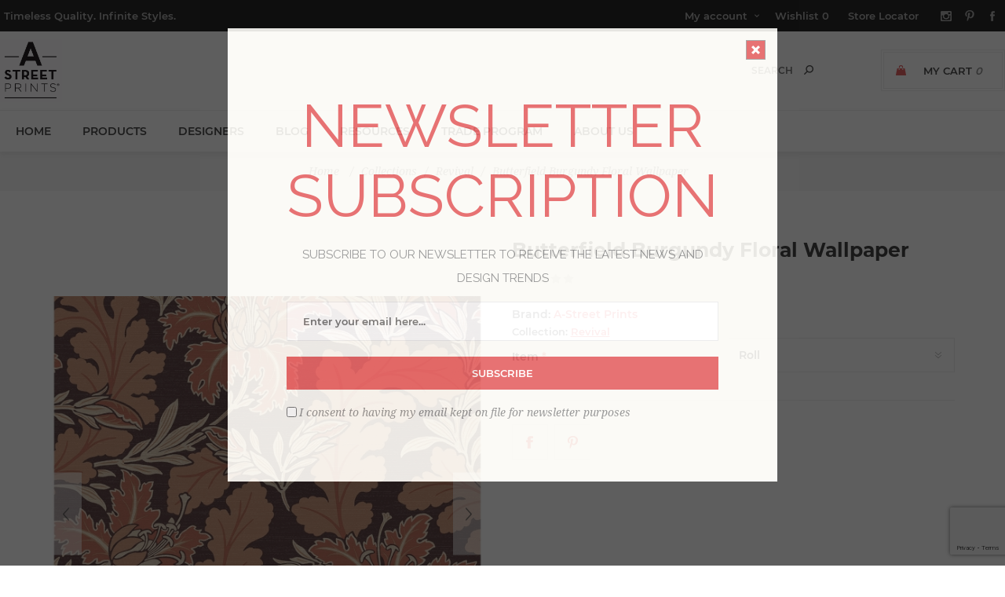

--- FILE ---
content_type: text/html; charset=utf-8
request_url: https://www.astreetprints.com/2970-26144-butterfield-burgundy-floral-wallpaper
body_size: 24112
content:
<!DOCTYPE html><html lang=en class=html-product-details-page><head><title>2970-26144 - Butterfield Burgundy Floral Wallpaper - by A-Street Prints</title><script>dataLayer=[],function(n,t,i,r,u){n[r]=n[r]||[];n[r].push({"gtm.start":(new Date).getTime(),event:"gtm.js"});var e=t.getElementsByTagName(i)[0],f=t.createElement(i),o=r!="dataLayer"?"&l="+r:"";f.async=!0;f.src="https://www.googletagmanager.com/gtm.js?id="+u+o;e.parentNode.insertBefore(f,e)}(window,document,"script","dataLayer","GTM-M2LCXN9")</script><script src=https://cdnjs.cloudflare.com/ajax/libs/jquery/3.3.1/jquery.min.js integrity=sha384-tsQFqpEReu7ZLhBV2VZlAu7zcOV+rXbYlF2cqB8txI/8aZajjp4Bqd+V6D5IgvKT crossorigin=anonymous></script><script>window.jQuery||document.write('<script src="/lib_npm/jquery/jquery.min.js" crossorigin="anonymous"><\/script>')</script><meta charset=UTF-8><meta name=description content="Celebrate the beauty of nature with this exuberant botanical design. This gorgeous, large-scale pattern features embellished red flowers framed by scalloped orange leaves, all depicted with the artistic flair of the Arts and Crafts movement. Butterfield is an unpasted, non woven wallpaper."><meta name=keywords content="Butterfield Burgundy Floral Wallpaper,Wallpaper,A-Street Prints Wallpaper,Wallpaper,Botanical Wallpaper,Botanical Wallpaper,Feature Wall Wallpaper,Non Woven Wallpaper,Unpasted Wallpaper"><meta name=generator content=nopCommerce><meta name=viewport content="width=device-width, initial-scale=1"><link href="https://fonts.googleapis.com/css?family=Noto+Sans:400,700&amp;display=swap" rel=stylesheet><link href="https://fonts.googleapis.com/css?family=Raleway:400,700" rel=stylesheet><meta property=og:type content=product><meta property=og:title content="Butterfield Burgundy Floral Wallpaper"><meta property=og:description content="Celebrate the beauty of nature with this exuberant botanical design. This gorgeous, large-scale pattern features embellished red flowers framed by scalloped orange leaves, all depicted with the artistic flair of the Arts and Crafts movement. Butterfield is an unpasted, non woven wallpaper."><meta property=og:image content=https://bhf-cdn.azureedge.net/bhf-blob-prod/0058444_butterfield-burgundy-floral-wallpaper_600.jpeg><meta property=og:url content=http://www.astreetprints.com/2970-26144-butterfield-burgundy-floral-wallpaper><meta property=og:site_name content="A-Street Prints"><meta property=twitter:card content=summary><meta property=twitter:site content="A-Street Prints"><meta property=twitter:title content="Butterfield Burgundy Floral Wallpaper"><meta property=twitter:description content="Celebrate the beauty of nature with this exuberant botanical design. This gorgeous, large-scale pattern features embellished red flowers framed by scalloped orange leaves, all depicted with the artistic flair of the Arts and Crafts movement. Butterfield is an unpasted, non woven wallpaper."><meta property=twitter:image content=https://bhf-cdn.azureedge.net/bhf-blob-prod/0058444_butterfield-burgundy-floral-wallpaper_600.jpeg><meta property=twitter:url content=http://www.astreetprints.com/2970-26144-butterfield-burgundy-floral-wallpaper><style>.product-details-page .product-specs-box{display:none}.product-details-page .ui-tabs .product-specs-box{display:block}.product-details-page .ui-tabs .product-specs-box .title{display:none}.product-details-page .product-no-reviews,.product-details-page .product-review-links{display:none}</style><script src=https://www.dwin1.com/61081.js defer></script><link href=/bundles/css/uptown-bundle-835684ca1e.css rel=stylesheet><link href=/Themes/Uptown/Content/css/tables.css rel=stylesheet><link href=/Plugins/SevenSpikes.Core/Styles/perfect-scrollbar.min.css rel=stylesheet><link href=/lib_npm/@fortawesome/fontawesome-free/css/all.min.css rel=stylesheet><link href=/Plugins/Payments.PayPalExpressCheckout/Content/css/styles.css rel=stylesheet><link href=/Plugins/Nop.Plugin.Widgets.OpenTradeAccount/Content/css/styles.css rel=stylesheet><link href=/Plugins/Nop.Plugin.Widgets.Collection/Content/styles.css rel=stylesheet><link href=/Plugins/Widgets.BsProductVideo/Content/styles.css rel=stylesheet><link href=/Plugins/SevenSpikes.Nop.Plugins.CloudZoom/Themes/Uptown/Content/cloud-zoom/CloudZoom.css rel=stylesheet><link href=/Plugins/SevenSpikes.Nop.Plugins.CloudZoom/Styles/carousel/slick-slider-1.6.0.css rel=stylesheet><link href=/Plugins/SevenSpikes.Nop.Plugins.CloudZoom/Themes/Uptown/Content/carousel/carousel.css rel=stylesheet><link href=/lib_npm/magnific-popup/magnific-popup.css rel=stylesheet><link href=/Plugins/SevenSpikes.Nop.Plugins.NopQuickTabs/Themes/Uptown/Content/QuickTabs.css rel=stylesheet><link href=/Plugins/SevenSpikes.Nop.Plugins.InstantSearch/Themes/Uptown/Content/InstantSearch.css rel=stylesheet><link href=/Plugins/SevenSpikes.Nop.Plugins.MegaMenu/Themes/Uptown/Content/MegaMenu.css rel=stylesheet><link href=/Plugins/SevenSpikes.Nop.Plugins.AnywhereSliders/Styles/nivo/nivo-slider.css rel=stylesheet><link href=/Plugins/SevenSpikes.Core/Styles/slick-slider-1.6.0.css rel=stylesheet><link href=/css/Slick/anywhereSlidersCustomCss-4-1.css rel=stylesheet><link href=/Plugins/SevenSpikes.Nop.Plugins.AnywhereSliders/Themes/Uptown/Content/slick/anywhereSliders.css rel=stylesheet><link href=/Plugins/SevenSpikes.Nop.Plugins.AjaxCart/Themes/Uptown/Content/ajaxCart.css rel=stylesheet><link href=/Plugins/SevenSpikes.Nop.Plugins.QuickView/Themes/Uptown/Content/QuickView.css rel=stylesheet><link href=/lib_npm/fine-uploader/fine-uploader/fine-uploader.min.css rel=stylesheet><link href=/Plugins/SevenSpikes.Nop.Plugins.NewsletterPopup/Themes/Uptown/Content/NewsletterPopup.css rel=stylesheet><link href=/Plugins/Nop.Plugin.Brewster.Core/Content/css/theme.custom-4.css rel=stylesheet><link href=/Themes/Uptown/Content/css/theme.custom-4.css rel=stylesheet><script src="https://www.google.com/recaptcha/enterprise.js?render=6LcQyxUnAAAAAJZ3jfpEqi7rW80UeXKnq3y7_LQG"></script><link rel=canonical href=http://www.astreetprints.com/2970-26144-butterfield-burgundy-floral-wallpaper><link rel=apple-touch-icon sizes=180x180 href=icons/icons_4/apple-touch-icon.png><link rel=icon type=image/png sizes=32x32 href=icons/icons_4/favicon-32x32.png><link rel=icon type=image/png sizes=16x16 href=icons/icons_4/favicon-16x16.png><link rel=manifest href=icons/icons_4/site.webmanifest><link rel=mask-icon href=icons/icons_4/safari-pinned-tab.svg color=#000000><link rel="shortcut icon" href=icons/icons_4/favicon.ico><meta name=msapplication-TileColor content=#da532c><meta name=msapplication-config content=icons/icons_4/browserconfig.xml><meta name=theme-color content=#ffffff><body class="product-details-page-body notAndroid23 with-picture-thumbs"><div class=loader-overlay><div class=loader></div></div><noscript><iframe src="https://www.googletagmanager.com/ns.html?id=GTM-M2LCXN9" height=0 width=0 style=display:none;visibility:hidden></iframe></noscript><div class=ajax-loading-block-window style=display:none></div><div id=dialog-notifications-success title=Notification style=display:none></div><div id=dialog-notifications-error title=Error style=display:none></div><div id=dialog-notifications-warning title=Warning style=display:none></div><div id=bar-notification class=bar-notification-container data-close=Close></div><!--[if lt IE 9]><div style=clear:both;height:59px;text-align:center;position:relative><a href=http://www.microsoft.com/windows/internet-explorer/default.aspx target=_blank> <img src=/Themes/Uptown/Content/img/ie_warning.jpg height=42 width=820 alt="You are using an outdated browser. For a faster, safer browsing experience, upgrade for free today."> </a></div><![endif]--><div class="master-wrapper-page items-per-row-three two-columns"><div class=overlayOffCanvas></div><div class="header header-2"><div class=header-upper><div class=header-centering><div class=header-welcome-message>Timeless Quality. Infinite Styles.</div><div class=header-upper-centering><div class=header-links-selectors-wrapper><div class=header-links-wrapper><div class=header-links><div class=my-account-dropdown-wrapper><a href=/login class="my-account-opener login-link">My account</a><div class=my-account-dropdown><ul><li><a href="/login?returnUrl=%2F2970-26144-butterfield-burgundy-floral-wallpaper" class=ico-login>Log in</a><li><a href="/register?returnUrl=%2F2970-26144-butterfield-burgundy-floral-wallpaper" class=ico-register>Register</a></ul></div></div><a href=/wishlist class=ico-wishlist> <span class=wishlist-label>Wishlist</span> <span class=wishlist-qty>0</span> </a> <a href=/StoreLocator> Store Locator </a></div></div><div class=header-selectors-wrapper></div></div><ul class=header-social-icons><li><a target=_blank class=instagram href="https://www.instagram.com/astreetprints/?hl=en" rel="noopener noreferrer"></a><li><a target=_blank class=pinterest href="https://www.pinterest.com/AStreetPrints/" rel="noopener noreferrer"></a><li><a target=_blank class=facebook href="https://www.facebook.com/A-Street-Prints-381174822703392/?modal=admin_todo_tour" rel="noopener noreferrer"></a></ul></div></div></div><div class=header-lower><div class=header-centering><div class=header-logo><a href="/" class=logo> <img alt="A-Street Prints" title="A-Street Prints" src=https://bhf-cdn.azureedge.net/bhf-blob-prod/0035416.jpeg></a></div><div class=header-cart-search-wrapper><div class=cart-wrapper id=flyout-cart data-removeitemfromcarturl=/UptownTheme/RemoveItemFromCart data-flyoutcarturl=/UptownTheme/FlyoutShoppingCart><div id=topcartlink><a href=/cart class=ico-cart> <span class=cart-label>My Cart</span> <span class=cart-qty>0</span> </a> <a href=/cart title="USD $0" class=ico-cart-total> <span class=cart-total>Total: <strong>USD $0</strong></span> </a></div><div class=flyout-cart><div class=mini-shopping-cart><div class=count><div class=no-items-message>You have no items in your shopping cart.</div></div></div></div></div><div class="search-box store-search-box"><form method=get id=small-search-box-form action=/search><input type=text class=search-box-text id=small-searchterms autocomplete=off name=q placeholder=Search aria-label="Search store"> <input type=hidden class=instantSearchResourceElement data-highlightfirstfoundelement=true data-minkeywordlength=3 data-defaultproductsortoption=100 data-instantsearchurl=/instantSearchFor data-searchpageurl=/search data-searchinproductdescriptions=false data-numberofvisibleproducts=6 data-noresultsresourcetext=" No data found."> <button type=submit class="button-1 search-box-button">Search</button></form></div></div></div></div></div><div class=responsive-nav-wrapper-parent><div class=responsive-nav-wrapper><div class=menu-title><span>Menu<span aria-hidden=true></span></span></div><div class=personal-button id=header-links-opener><span>Account<span aria-hidden=true></span></span></div><div class=account-links id=account-links><span>My account<span aria-hidden=true></span></span></div><div class=filters-button><span>Filters<span aria-hidden=true></span></span></div><div class=search-wrap><span>Search<span aria-hidden=true></span></span></div></div></div><div class=main-slider-wrapper><div class=header-menu-wrapper><div class=header-menu><div class=close-menu><span>Close</span></div><ul class=mega-menu data-isrtlenabled=false data-enableclickfordropdown=false><li><a href="/" title=Home><span> Home</span></a><li class="has-sublist full-width-grid"><span class="with-subcategories single-item-categories labelfornextplusbutton">Products</span><div class="dropdown categories fullWidth boxes-5"><div class=mega-menu-dropdown-content-wrapper><div class=mega-menu-dropdown-row-slider-wrapper><div class=row-wrapper><div class=row><div class=box><div class=picture-title-wrap><div class=title><a href=/a-street-prints-wallpaper-collections title=Collections><span>Collections</span></a></div><div class=picture><a href=/a-street-prints-wallpaper-collections title="Show products in category Collections"> <img class=lazy alt="Picture for category Collections" src="[data-uri]" data-original=https://bhf-cdn.azureedge.net/bhf-blob-prod/0035344_collectionz_300.jpeg> </a></div></div><ul class=subcategories><li><a href=/mylos-a-street-prints title=Mylos><span>Mylos</span></a><li><a href=/botanica-a-street-prints title=Botanica><span>Botanica</span></a><li><a href=/a-street-prints-terrace title=Terrace><span>Terrace</span></a><li><a href=/a-street-prints-solace-wallpaper-collection-2 title="Solace "><span>Solace </span></a><li><a href=/a-street-prints-hidden-treasures-collection title="Hidden Treasures"><span>Hidden Treasures</span></a><li><a href=/harmony-a-street-prints-wallpaper-collection title=Harmony><span>Harmony</span></a><li><a href=/a-street-prints-whimsy-wallpaper-collection title=Whimsy><span>Whimsy</span></a><li><a href=/scott-living-4-wallpaper-collection-for-a-street-prints title="Drew &amp; Jonathan IV"><span>Drew &amp; Jonathan IV</span></a><li><a class=view-all href=/a-street-prints-wallpaper-collections title="View All"> <span>View All</span> </a></ul></div><div class=box><div class=picture-title-wrap><div class=title><a href=/a-street-prints-wallpaper-styles title=Styles><span>Styles</span></a></div><div class=picture><a href=/a-street-prints-wallpaper-styles title="Show products in category Styles"> <img class=lazy alt="Picture for category Styles" src="[data-uri]" data-original=https://bhf-cdn.azureedge.net/bhf-blob-prod/0035402_stylesz_300.jpeg> </a></div></div><ul class=subcategories><li><a href=/bohemian-wallpaper-by-a-street-prints title="Bohemian Design"><span>Bohemian Design</span></a><li><a href=/a-street-prints-classic-wallpaper title=Classic><span>Classic</span></a><li><a href=/a-street-prints-contemporary-wallpaper title=Contemporary><span>Contemporary</span></a><li><a href=/a-street-prints-farmhouse-wallpaper title="Farmhouse Designs"><span>Farmhouse Designs</span></a><li><a href=/a-street-prints-industrial-wallpaper title=Industrial><span>Industrial</span></a><li><a href=/a-street-prints-luxe-wallpaper title=Luxe><span>Luxe</span></a><li><a href=/a-street-prints-retro-wallpaper title=Retro><span>Retro</span></a><li><a href=/a-street-prints-rustic-wallpaper title=Rustic><span>Rustic</span></a><li><a class=view-all href=/a-street-prints-wallpaper-styles title="View All"> <span>View All</span> </a></ul></div><div class=box><div class=picture-title-wrap><div class=title><a href=/a-street-prints-wallpaper-colors title=Colors><span>Colors</span></a></div><div class=picture><a href=/a-street-prints-wallpaper-colors title="Show products in category Colors"> <img class=lazy alt="Picture for category Colors" src="[data-uri]" data-original=https://bhf-cdn.azureedge.net/bhf-blob-prod/0035403_colorz_300.jpeg> </a></div></div><ul class=subcategories><li><a href=/a-street-prints-black-wallpaper title=Blacks><span>Blacks</span></a><li><a href=/a-street-prints-blue-wallpaper title=Blues><span>Blues</span></a><li><a href=/a-street-prints-brown-wallpaper title=Browns><span>Browns</span></a><li><a href=/a-street-prints-green-wallpaper title=Greens><span>Greens</span></a><li><a href=/a-street-prints-grey-wallpaper title=Greys><span>Greys</span></a><li><a href=/a-street-prints-metallic-wallpaper title=Metallic><span>Metallic</span></a><li><a href=/a-street-prints-neutral-wallpaper title=Neutrals><span>Neutrals</span></a><li><a href=/a-street-prints-orange-wallpaper title=Oranges><span>Oranges</span></a><li><a class=view-all href=/a-street-prints-wallpaper-colors title="View All"> <span>View All</span> </a></ul></div><div class=box><div class=picture-title-wrap><div class=title><a href=/a-street-prints-wallpaper-patterns title=Patterns><span>Patterns</span></a></div><div class=picture><a href=/a-street-prints-wallpaper-patterns title="Show products in category Patterns"> <img class=lazy alt="Picture for category Patterns" src="[data-uri]" data-original=https://bhf-cdn.azureedge.net/bhf-blob-prod/0035404_patternz_300.jpeg> </a></div></div><ul class=subcategories><li><a href=/a-street-prints-geometric-wallpaper title=Geometrics><span>Geometrics</span></a><li><a href=/a-street-prints-botanical-wallpaper title=Botanical><span>Botanical</span></a><li><a href=/a-street-prints-damask-wallpaper title=Damasks><span>Damasks</span></a><li><a href=/a-street-prints-grasscloth-wallpaper title=Grasscloth><span>Grasscloth</span></a><li><a href=/a-street-prints-stripe-wallpaper title=Stripes><span>Stripes</span></a><li><a href=/a-street-prints-textures-wallpaper title=Textures><span>Textures</span></a><li><a href=/a-street-prints-tile-wallpaper title=Tiles><span>Tiles</span></a><li><a href=/toile-wallpaper-by-a-street-prints title=Toile><span>Toile</span></a><li><a class=view-all href=/a-street-prints-wallpaper-patterns title="View All"> <span>View All</span> </a></ul></div><div class=box><div class=picture-title-wrap><div class=title><a href=/a-street-prints-collaborations title=Collaborations><span>Collaborations</span></a></div><div class=picture><a href=/a-street-prints-collaborations title="Show products in category Collaborations"> <img class=lazy alt="Picture for category Collaborations" src="[data-uri]" data-original=https://bhf-cdn.azureedge.net/bhf-blob-prod/default-image_300.png> </a></div></div><ul class=subcategories><li><a href=/erin-gates-astreet-wallpaper-collection title="Erin Gates"><span>Erin Gates</span></a><li><a href=/sarah-and-ruby-a-street-prints-collection title="Sarah + Ruby"><span>Sarah &#x2B; Ruby</span></a><li><a href=/love-shack-fancy-a-street-wallpaper-collection title=LoveShackFancy><span>LoveShackFancy</span></a><li><a href=/glenyse-thompson-a-street-prints title="Glenyse Thompson"><span>Glenyse Thompson</span></a><li><a href=/karen-revis-a-street-mural-collection title="Karen J. Revis"><span>Karen J. Revis</span></a><li><a href=/urbnglyphs-by-ktmerz-astreet-murals title="URBNGLYPHS™ by KT Merz"><span>URBNGLYPHS&#x2122; by KT Merz</span></a><li><a href=/zio-and-sons-astreet-wallpaper-collection title="Zio and Sons"><span>Zio and Sons</span></a><li><a href=/remix-walls-a-street-prints title="Remix Walls"><span>Remix Walls</span></a></ul></div></div></div><div class=slider-wrapper><div class="anywhere-slider anywhere-slick-slider slickless" id=anywhereSlider27 data-mobilebreakpoint=768><div class="anywhereslider-slide picture-slide first-slide"><a href=/a-street-prints-wallpaper-collections> <img src="[data-uri]" data-lazy=https://bhf-cdn.azureedge.net/bhf-blob-prod/0035411.jpeg data-mobilepicturesrc="" data-desktoppicturesrc=https://bhf-cdn.azureedge.net/bhf-blob-prod/0035411.jpeg> </a></div><div class=slick-arrows></div></div></div></div></div></div><li><a href=/designer-wallpaper-collections title=Designers><span> Designers</span></a><li><a href=/Blog title=Blog><span> Blog</span></a><li class=has-sublist><a href="/" class=with-subcategories title=Resources><span> Resources</span></a><div class=plus-button></div><div class=sublist-wrap><ul class=sublist><li class=back-button><span>Back</span><li><a href=/how-to-hang-unpasted-wallpaper title="How to Hang Wallpaper"><span> How to Hang Wallpaper</span></a><li><a href=/how-to-remove-your-wallpaper title="How to Remove Wallpaper"><span> How to Remove Wallpaper</span></a><li><a href=/how-to-hang-a-street-prints-murals title="How to Hang Murals"><span> How to Hang Murals</span></a><li><a href=/wallpaper-terms-a-street-prints title="Wallpaper Terms"><span> Wallpaper Terms</span></a></ul></div><li><a href=/trade title="Trade Program"><span> Trade Program</span></a><li><a href=/about-a-street-prints title="About Us"><span> About Us</span></a></ul><div class=menu-title><span>Menu</span></div><ul class=mega-menu-responsive><li><a href="/" title=Home><span> Home</span></a><li class=has-sublist><span class="with-subcategories single-item-categories labelfornextplusbutton">Products</span><div class=plus-button></div><div class=sublist-wrap><ul class=sublist><li class=back-button><span>Back</span><li class=has-sublist><a href=/a-street-prints-wallpaper-collections title=Collections class=with-subcategories><span>Collections</span></a><div class=plus-button></div><div class=sublist-wrap><ul class=sublist><li class=back-button><span>Back</span><li><a class=lastLevelCategory href=/mylos-a-street-prints title=Mylos><span>Mylos</span></a><li><a class=lastLevelCategory href=/botanica-a-street-prints title=Botanica><span>Botanica</span></a><li><a class=lastLevelCategory href=/a-street-prints-terrace title=Terrace><span>Terrace</span></a><li><a class=lastLevelCategory href=/a-street-prints-solace-wallpaper-collection-2 title="Solace "><span>Solace </span></a><li><a class=lastLevelCategory href=/a-street-prints-hidden-treasures-collection title="Hidden Treasures"><span>Hidden Treasures</span></a><li><a class=lastLevelCategory href=/harmony-a-street-prints-wallpaper-collection title=Harmony><span>Harmony</span></a><li><a class=lastLevelCategory href=/a-street-prints-whimsy-wallpaper-collection title=Whimsy><span>Whimsy</span></a><li><a class=lastLevelCategory href=/scott-living-4-wallpaper-collection-for-a-street-prints title="Drew &amp; Jonathan IV"><span>Drew &amp; Jonathan IV</span></a><li><a class=view-all href=/a-street-prints-wallpaper-collections title="View All"> <span>View All</span> </a></ul></div><li class=has-sublist><a href=/a-street-prints-wallpaper-styles title=Styles class=with-subcategories><span>Styles</span></a><div class=plus-button></div><div class=sublist-wrap><ul class=sublist><li class=back-button><span>Back</span><li><a class=lastLevelCategory href=/bohemian-wallpaper-by-a-street-prints title="Bohemian Design"><span>Bohemian Design</span></a><li><a class=lastLevelCategory href=/a-street-prints-classic-wallpaper title=Classic><span>Classic</span></a><li><a class=lastLevelCategory href=/a-street-prints-contemporary-wallpaper title=Contemporary><span>Contemporary</span></a><li><a class=lastLevelCategory href=/a-street-prints-farmhouse-wallpaper title="Farmhouse Designs"><span>Farmhouse Designs</span></a><li><a class=lastLevelCategory href=/a-street-prints-industrial-wallpaper title=Industrial><span>Industrial</span></a><li><a class=lastLevelCategory href=/a-street-prints-luxe-wallpaper title=Luxe><span>Luxe</span></a><li><a class=lastLevelCategory href=/a-street-prints-retro-wallpaper title=Retro><span>Retro</span></a><li><a class=lastLevelCategory href=/a-street-prints-rustic-wallpaper title=Rustic><span>Rustic</span></a><li><a class=view-all href=/a-street-prints-wallpaper-styles title="View All"> <span>View All</span> </a></ul></div><li class=has-sublist><a href=/a-street-prints-wallpaper-colors title=Colors class=with-subcategories><span>Colors</span></a><div class=plus-button></div><div class=sublist-wrap><ul class=sublist><li class=back-button><span>Back</span><li><a class=lastLevelCategory href=/a-street-prints-black-wallpaper title=Blacks><span>Blacks</span></a><li><a class=lastLevelCategory href=/a-street-prints-blue-wallpaper title=Blues><span>Blues</span></a><li><a class=lastLevelCategory href=/a-street-prints-brown-wallpaper title=Browns><span>Browns</span></a><li><a class=lastLevelCategory href=/a-street-prints-green-wallpaper title=Greens><span>Greens</span></a><li><a class=lastLevelCategory href=/a-street-prints-grey-wallpaper title=Greys><span>Greys</span></a><li><a class=lastLevelCategory href=/a-street-prints-metallic-wallpaper title=Metallic><span>Metallic</span></a><li><a class=lastLevelCategory href=/a-street-prints-neutral-wallpaper title=Neutrals><span>Neutrals</span></a><li><a class=lastLevelCategory href=/a-street-prints-orange-wallpaper title=Oranges><span>Oranges</span></a><li><a class=view-all href=/a-street-prints-wallpaper-colors title="View All"> <span>View All</span> </a></ul></div><li class=has-sublist><a href=/a-street-prints-wallpaper-patterns title=Patterns class=with-subcategories><span>Patterns</span></a><div class=plus-button></div><div class=sublist-wrap><ul class=sublist><li class=back-button><span>Back</span><li><a class=lastLevelCategory href=/a-street-prints-geometric-wallpaper title=Geometrics><span>Geometrics</span></a><li><a class=lastLevelCategory href=/a-street-prints-botanical-wallpaper title=Botanical><span>Botanical</span></a><li><a class=lastLevelCategory href=/a-street-prints-damask-wallpaper title=Damasks><span>Damasks</span></a><li><a class=lastLevelCategory href=/a-street-prints-grasscloth-wallpaper title=Grasscloth><span>Grasscloth</span></a><li><a class=lastLevelCategory href=/a-street-prints-stripe-wallpaper title=Stripes><span>Stripes</span></a><li><a class=lastLevelCategory href=/a-street-prints-textures-wallpaper title=Textures><span>Textures</span></a><li><a class=lastLevelCategory href=/a-street-prints-tile-wallpaper title=Tiles><span>Tiles</span></a><li><a class=lastLevelCategory href=/toile-wallpaper-by-a-street-prints title=Toile><span>Toile</span></a><li><a class=view-all href=/a-street-prints-wallpaper-patterns title="View All"> <span>View All</span> </a></ul></div><li class=has-sublist><a href=/a-street-prints-collaborations title=Collaborations class=with-subcategories><span>Collaborations</span></a><div class=plus-button></div><div class=sublist-wrap><ul class=sublist><li class=back-button><span>Back</span><li><a class=lastLevelCategory href=/erin-gates-astreet-wallpaper-collection title="Erin Gates"><span>Erin Gates</span></a><li><a class=lastLevelCategory href=/sarah-and-ruby-a-street-prints-collection title="Sarah + Ruby"><span>Sarah &#x2B; Ruby</span></a><li><a class=lastLevelCategory href=/love-shack-fancy-a-street-wallpaper-collection title=LoveShackFancy><span>LoveShackFancy</span></a><li><a class=lastLevelCategory href=/glenyse-thompson-a-street-prints title="Glenyse Thompson"><span>Glenyse Thompson</span></a><li><a class=lastLevelCategory href=/karen-revis-a-street-mural-collection title="Karen J. Revis"><span>Karen J. Revis</span></a><li><a class=lastLevelCategory href=/urbnglyphs-by-ktmerz-astreet-murals title="URBNGLYPHS™ by KT Merz"><span>URBNGLYPHS&#x2122; by KT Merz</span></a><li><a class=lastLevelCategory href=/zio-and-sons-astreet-wallpaper-collection title="Zio and Sons"><span>Zio and Sons</span></a><li><a class=lastLevelCategory href=/remix-walls-a-street-prints title="Remix Walls"><span>Remix Walls</span></a></ul></div></ul><div class=slider-wrapper><div class="anywhere-slider anywhere-slick-slider slickless" id=anywhereSlider27 data-mobilebreakpoint=768><div class="anywhereslider-slide picture-slide first-slide"><a href=/a-street-prints-wallpaper-collections> <img src="[data-uri]" data-lazy=https://bhf-cdn.azureedge.net/bhf-blob-prod/0035411.jpeg data-mobilepicturesrc="" data-desktoppicturesrc=https://bhf-cdn.azureedge.net/bhf-blob-prod/0035411.jpeg> </a></div><div class=slick-arrows></div></div></div></div><li><a href=/designer-wallpaper-collections title=Designers><span> Designers</span></a><li><a href=/Blog title=Blog><span> Blog</span></a><li class=has-sublist><a href="/" class=with-subcategories title=Resources><span> Resources</span></a><div class=plus-button></div><div class=sublist-wrap><ul class=sublist><li class=back-button><span>Back</span><li><a href=/how-to-hang-unpasted-wallpaper title="How to Hang Wallpaper"><span> How to Hang Wallpaper</span></a><li><a href=/how-to-remove-your-wallpaper title="How to Remove Wallpaper"><span> How to Remove Wallpaper</span></a><li><a href=/how-to-hang-a-street-prints-murals title="How to Hang Murals"><span> How to Hang Murals</span></a><li><a href=/wallpaper-terms-a-street-prints title="Wallpaper Terms"><span> Wallpaper Terms</span></a></ul></div><li><a href=/trade title="Trade Program"><span> Trade Program</span></a><li><a href=/about-a-street-prints title="About Us"><span> About Us</span></a></ul><ul class=header-social-icons><li><a target=_blank class=instagram href="https://www.instagram.com/astreetprints/?hl=en" rel="noopener noreferrer"></a><li><a target=_blank class=pinterest href="https://www.pinterest.com/AStreetPrints/" rel="noopener noreferrer"></a><li><a target=_blank class=facebook href="https://www.facebook.com/A-Street-Prints-381174822703392/?modal=admin_todo_tour" rel="noopener noreferrer"></a></ul></div></div></div><div class=breadcrumb><ul itemscope itemtype=http://schema.org/BreadcrumbList><li><span itemscope itemtype=http://data-vocabulary.org/Breadcrumb> <a href="/" itemprop=url> <span itemprop=title>Home</span> </a> </span> <span class=delimiter>/</span><li itemprop=itemListElement itemscope itemtype=http://schema.org/ListItem><a href=/a-street-prints-wallpaper-collections itemprop=item> <span itemprop=name>Collections</span> </a> <span class=delimiter>/</span><meta itemprop=position content=1><li itemprop=itemListElement itemscope itemtype=http://schema.org/ListItem><a href=/revival-astreet-prints itemprop=item> <span itemprop=name>Revival</span> </a> <span class=delimiter>/</span><meta itemprop=position content=2><li itemprop=itemListElement itemscope itemtype=http://schema.org/ListItem><strong class=current-item itemprop=name>Butterfield Burgundy Floral Wallpaper</strong> <span itemprop=item itemscope itemtype=http://schema.org/Thing><link itemprop=url href=/2970-26144-butterfield-burgundy-floral-wallpaper></span><meta itemprop=position content=3></ul></div><div class=master-wrapper-content><div class=ajaxCartInfo data-getajaxcartbuttonurl=/NopAjaxCart/GetAjaxCartButtonsAjax data-productpageaddtocartbuttonselector=.add-to-cart-button data-productboxaddtocartbuttonselector=.product-box-add-to-cart-button data-productboxproductitemelementselector=.product-item data-nopnotificationwishlistresource="The product has been added to your &lt;a href=&#34;/wishlist&#34;>wishlist&lt;/a>" data-enableonproductpage=True data-enableoncatalogpages=True data-minishoppingcartquatityformattingresource={0} data-miniwishlistquatityformattingresource={0} data-addtowishlistbuttonselector=.add-to-wishlist-button></div><input id=addProductVariantToCartUrl name=addProductVariantToCartUrl type=hidden value=/AddProductFromProductDetailsPageToCartAjax> <input id=addProductToCartUrl name=addProductToCartUrl type=hidden value=/AddProductToCartAjax> <input id=miniShoppingCartUrl name=miniShoppingCartUrl type=hidden value=/MiniShoppingCart> <input id=flyoutShoppingCartUrl name=flyoutShoppingCartUrl type=hidden value=/NopAjaxCartFlyoutShoppingCart> <input id=checkProductAttributesUrl name=checkProductAttributesUrl type=hidden value=/CheckIfProductOrItsAssociatedProductsHasAttributes> <input id=getMiniProductDetailsViewUrl name=getMiniProductDetailsViewUrl type=hidden value=/GetMiniProductDetailsView> <input id=flyoutShoppingCartPanelSelector name=flyoutShoppingCartPanelSelector type=hidden value=#flyout-cart> <input id=shoppingCartMenuLinkSelector name=shoppingCartMenuLinkSelector type=hidden value=.cart-qty> <input id=wishlistMenuLinkSelector name=wishlistMenuLinkSelector type=hidden value=span.wishlist-qty><div class=quickViewData data-productselector=.product-item data-productselectorchild=.buttons data-retrievequickviewurl=/quickviewdata data-quickviewbuttontext="Quick View" data-quickviewbuttontitle="Quick View" data-isquickviewpopupdraggable=True data-enablequickviewpopupoverlay=True data-accordionpanelsheightstyle=auto data-getquickviewbuttonroute=/getquickviewbutton></div><div class=master-column-wrapper><div class=center-1><div class="page product-details-page grouped"><div class=page-body><form method=post id=product-details-form action=/2970-26144-butterfield-burgundy-floral-wallpaper><div itemscope itemtype=http://schema.org/Product><meta itemprop=name content="Butterfield Burgundy Floral Wallpaper"><meta itemprop=sku><meta itemprop=gtin content=5011419261444><meta itemprop=mpn content=NULL><meta itemprop=description content="Celebrate the beauty of nature with this exuberant botanical design. This gorgeous, large-scale pattern features embellished red flowers framed by scalloped orange leaves, all depicted with the artistic flair of the Arts and Crafts movement. Butterfield is an unpasted, non woven wallpaper."><meta itemprop=image content=https://bhf-cdn.azureedge.net/bhf-blob-prod/0058444_butterfield-burgundy-floral-wallpaper_600.jpeg><meta itemprop=brand content="A-Street Prints"><div itemprop=offers itemscope itemtype=http://schema.org/Offer><meta itemprop=url content=http://www.astreetprints.com/2970-26144-butterfield-burgundy-floral-wallpaper><meta itemprop=price content=0.99><meta itemprop=priceCurrency content=USD><meta itemprop=priceValidUntil><meta itemprop=availability content=http://schema.org/InStock></div><div itemprop=review itemscope itemtype=http://schema.org/Review><meta itemprop=author content=ALL><meta itemprop=url content=/productreviews/76885></div><div itemprop=isAccessoryOrSparePartFor itemscope itemtype=http://schema.org/Product><meta itemprop=name content="Butterfield Burgundy Floral Wallpaper - Roll"><meta itemprop=sku content=2970-26144><meta itemprop=gtin content=NULL><meta itemprop=mpn content=NULL><meta itemprop=description content=""><meta itemprop=image content=""><meta itemprop=brand content="A-Street Prints"><div itemprop=offers itemscope itemtype=http://schema.org/Offer><meta itemprop=url content=http://www.astreetprints.com/2970-26144-butterfield-burgundy-floral-wallpaper><meta itemprop=price content=180.00><meta itemprop=priceCurrency content=USD><meta itemprop=priceValidUntil><meta itemprop=availability content=http://schema.org/InStock></div><div itemprop=review itemscope itemtype=http://schema.org/Review><meta itemprop=author content=ALL><meta itemprop=url content=/productreviews/76963></div></div><div itemprop=isAccessoryOrSparePartFor itemscope itemtype=http://schema.org/Product><meta itemprop=name content="Butterfield Burgundy Floral Wallpaper - Sample"><meta itemprop=sku content=2970-26144SAM><meta itemprop=gtin content=NULL><meta itemprop=mpn content=NULL><meta itemprop=description content=""><meta itemprop=image content=""><meta itemprop=brand content="A-Street Prints"><div itemprop=offers itemscope itemtype=http://schema.org/Offer><meta itemprop=url content=http://www.astreetprints.com/2970-26144-butterfield-burgundy-floral-wallpaper><meta itemprop=price content=0.99><meta itemprop=priceCurrency content=USD><meta itemprop=priceValidUntil><meta itemprop=availability content=http://schema.org/InStock></div><div itemprop=review itemscope itemtype=http://schema.org/Review><meta itemprop=author content=ALL><meta itemprop=url content=/productreviews/77041></div></div></div><div data-productid=76885 data-analytics-productid=76885 data-analytics="Butterfield Burgundy Floral Wallpaper,,0.0000,,,Wallpaper,,,1,1" data-width=20.5000 data-length=396.0000 data-repeat=20.9 data-product-type=Wallpaper><div class=product-essential><div class="product-name mobileOnly"><h1>Butterfield Burgundy Floral Wallpaper</h1></div><input type=hidden class=cloudZoomPictureThumbnailsInCarouselData data-vertical=false data-numvisible=5 data-numscrollable=1 data-enable-slider-arrows=false data-enable-slider-dots=true data-size=3 data-rtl=false data-responsive-breakpoints-for-thumbnails=" [{&#34;breakpoint&#34;:3840,&#34;settings&#34;:{&#34;slidesToShow&#34;:5,&#34;slidesToScroll&#34;:1,&#34;arrows&#34;:true,&#34;dots&#34;:false}},{&#34;breakpoint&#34;:1024,&#34;settings&#34;:{&#34;slidesToShow&#34;:5,&#34;slidesToScroll&#34;:1,&#34;arrows&#34;:true,&#34;dots&#34;:false}},{&#34;breakpoint&#34;:600,&#34;settings&#34;:{&#34;slidesToShow&#34;:4,&#34;slidesToScroll&#34;:1,&#34;arrows&#34;:true,&#34;dots&#34;:false}},{&#34;breakpoint&#34;:400,&#34;settings&#34;:{&#34;slidesToShow&#34;:3,&#34;slidesToScroll&#34;:1,&#34;arrows&#34;:true,&#34;dots&#34;:false}}]" data-magnificpopup-counter="%curr% of %total%" data-magnificpopup-prev="Previous (Left arrow key)" data-magnificpopup-next="Next (Right arrow key)" data-magnificpopup-close="Close (Esc)" data-magnificpopup-loading=Loading...> <input type=hidden class=cloudZoomAdjustPictureOnProductAttributeValueChange data-productid=76885 data-isintegratedbywidget=true> <input type=hidden class=cloudZoomEnableClickToZoom><div class="gallery sevenspikes-cloudzoom-gallery"><div class=picture-wrapper><div class=picture id=sevenspikes-cloud-zoom data-zoomwindowelementid="" data-selectoroftheparentelementofthecloudzoomwindow="" data-defaultimagecontainerselector=".product-essential .gallery" data-zoom-window-width=360 data-zoom-window-height=360><a href=https://bhf-cdn.azureedge.net/bhf-blob-prod/0058444_butterfield-burgundy-floral-wallpaper.jpeg data-full-image-url=https://bhf-cdn.azureedge.net/bhf-blob-prod/0058444_butterfield-burgundy-floral-wallpaper.jpeg class="cloud-zoom picture-link" id=zoom1> <img src=https://bhf-cdn.azureedge.net/bhf-blob-prod/0058444_butterfield-burgundy-floral-wallpaper_600.jpeg alt="Picture of Butterfield Burgundy Floral Wallpaper" class=cloudzoom id=cloudZoomImage itemprop=image data-cloudzoom="appendSelector: '.picture-wrapper', zoomOffsetX: 20, zoomOffsetY: 0, autoInside: 1000, tintOpacity: 0, zoomWidth: 360, zoomHeight: 360, easing: 3, touchStartDelay: true, zoomFlyOut: false, disableZoom: 'auto'"> </a></div><div class="picture-thumbs-navigation-arrow picture-thumbs-prev-arrow" data-type=Prev><span>Previous</span> <img src=https://bhf-cdn.azureedge.net/bhf-blob-prod/0058444_butterfield-burgundy-floral-wallpaper_100.jpeg data-fullsizeimageurl=https://bhf-cdn.azureedge.net/bhf-blob-prod/0058444_butterfield-burgundy-floral-wallpaper.jpeg alt=Previous></div><div class="picture-thumbs-navigation-arrow picture-thumbs-next-arrow" data-type=Next><span>Next</span> <img src=https://bhf-cdn.azureedge.net/bhf-blob-prod/0058444_butterfield-burgundy-floral-wallpaper_100.jpeg data-fullsizeimageurl=https://bhf-cdn.azureedge.net/bhf-blob-prod/0058444_butterfield-burgundy-floral-wallpaper.jpeg alt=Next></div></div><div class="picture-thumbs in-carousel"><div class=picture-thumbs-list id=picture-thumbs-carousel><div class=picture-thumbs-item><a class="cloudzoom-gallery thumb-item" data-full-image-url=https://bhf-cdn.azureedge.net/bhf-blob-prod/0058444_butterfield-burgundy-floral-wallpaper.jpeg data-cloudzoom="appendSelector: '.picture-wrapper', zoomOffsetX: 20, zoomOffsetY: 0, autoInside: 1000, tintOpacity: 0, zoomWidth: 360, zoomHeight: 360, useZoom: '.cloudzoom', image: 'https://bhf-cdn.azureedge.net/bhf-blob-prod/0058444_butterfield-burgundy-floral-wallpaper_600.jpeg', zoomImage: 'https://bhf-cdn.azureedge.net/bhf-blob-prod/0058444_butterfield-burgundy-floral-wallpaper.jpeg', easing: 3, touchStartDelay: true, zoomFlyOut: false, disableZoom: 'auto'"> <img class=cloud-zoom-gallery-img src=https://bhf-cdn.azureedge.net/bhf-blob-prod/0058444_butterfield-burgundy-floral-wallpaper_100.jpeg alt="Picture of Butterfield Burgundy Floral Wallpaper"> </a></div><div class=picture-thumbs-item><a class="cloudzoom-gallery thumb-item" data-full-image-url=https://bhf-cdn.azureedge.net/bhf-blob-prod/0058445_butterfield-burgundy-floral-wallpaper.jpeg data-cloudzoom="appendSelector: '.picture-wrapper', zoomOffsetX: 20, zoomOffsetY: 0, autoInside: 1000, tintOpacity: 0, zoomWidth: 360, zoomHeight: 360, useZoom: '.cloudzoom', image: 'https://bhf-cdn.azureedge.net/bhf-blob-prod/0058445_butterfield-burgundy-floral-wallpaper_600.jpeg', zoomImage: 'https://bhf-cdn.azureedge.net/bhf-blob-prod/0058445_butterfield-burgundy-floral-wallpaper.jpeg', easing: 3, touchStartDelay: true, zoomFlyOut: false, disableZoom: 'auto'"> <img class=cloud-zoom-gallery-img src=https://bhf-cdn.azureedge.net/bhf-blob-prod/0058445_butterfield-burgundy-floral-wallpaper_100.jpeg alt="Picture of Butterfield Burgundy Floral Wallpaper"> </a></div><div class=picture-thumbs-item><a class="cloudzoom-gallery thumb-item" data-full-image-url=https://bhf-cdn.azureedge.net/bhf-blob-prod/0058446_butterfield-burgundy-floral-wallpaper.jpeg data-cloudzoom="appendSelector: '.picture-wrapper', zoomOffsetX: 20, zoomOffsetY: 0, autoInside: 1000, tintOpacity: 0, zoomWidth: 360, zoomHeight: 360, useZoom: '.cloudzoom', image: 'https://bhf-cdn.azureedge.net/bhf-blob-prod/0058446_butterfield-burgundy-floral-wallpaper_600.jpeg', zoomImage: 'https://bhf-cdn.azureedge.net/bhf-blob-prod/0058446_butterfield-burgundy-floral-wallpaper.jpeg', easing: 3, touchStartDelay: true, zoomFlyOut: false, disableZoom: 'auto'"> <img class=cloud-zoom-gallery-img src=https://bhf-cdn.azureedge.net/bhf-blob-prod/0058446_butterfield-burgundy-floral-wallpaper_100.jpeg alt="Picture of Butterfield Burgundy Floral Wallpaper"> </a></div></div></div><div class=video-holder><a class="video-thumb thumb-item"> <img data-embedvideoid=17428 src=https://bhf-cdn.azureedge.net/bhf-blob-prod/0084895_100.jpeg alt=VideoThumpLink data-embedvideohtmlcode="&lt;iframe width=&#34;560&#34; height=&#34;315&#34; src=&#34;https://www.youtube-nocookie.com/embed/8ZbUS4pOKso&#34; title=&#34;YouTube video player&#34; frameborder=&#34;0&#34; allow=&#34;accelerometer; autoplay; clipboard-write; encrypted-media; gyroscope; picture-in-picture; web-share&#34; allowfullscreen>&lt;/iframe>"> </a></div><script>$(".picture-thumbs").length>0?($(".picture-thumbs").append("<div class='video-title' alt='Product Video of Butterfield Burgundy Floral Wallpaper'>Videos<\/div><br/>"),$(".picture-thumbs").append($(".video-holder > a"))):($("<div class='picture-thumbs'><\/div>").insertAfter(".picture"),$(".picture-thumbs").append("<div class='video-title'>Videos<\/div><br/>"),$(".picture-thumbs").append($(".video-holder > a")));$(".video-thumb").click(function(){var t="",n="";t=$(this).find("img").data("embedvideohtmlcode");n=$(t).attr("src");n=n+"?autoplay=1&rel=0";$.magnificPopup.open({items:{src:'<iframe style="text-align: center;" src='+n+' frameborder="0" allowfullscreen><\/iframe>',type:"inline"},closeBtnInside:!0,closeOnContentClick:!1,closeOnBgClick:!0})})</script></div><div class="overview grouped"><div class="product-name desktopOnly"><h1>Butterfield Burgundy Floral Wallpaper</h1></div><div class=product-reviews-overview><div class=product-review-box><div class=rating><div style=width:0%></div></div></div><div class=product-no-reviews><a href=/productreviews/76885>Be the first to review this product</a></div></div><div class=manufacturers><span class=label>Brand:</span> <span class=value> <span itemprop=brand itemtype=http://schema.org/Thing itemscope>A-Street Prints<meta itemprop=name content="A-Street Prints"></span> </span></div><div class=collection><span class=label>Collection:</span> <span class=value><a href=/revival-astreet-prints>Revival</a></span></div><div class=attributes><dl><dt id=product_attribute_label_20027><label class=text-prompt> Item </label> <span class=required>*</span><div class=attribute-description><p><strong>&nbsp;</strong></div><dd id=product_attribute_input_20027><select name=product_attribute_20027 id=product_attribute_20027><option value=40783>Roll<option value=40861>Sample - 8 in X 10 in</select></dl></div><div class=product-collateral><div class=product-variant-list><div class="product-variant-line groupedAttribute" data-productid=76963 data-analytics-productid=76963 data-analytics="Butterfield Burgundy Floral Wallpaper - Roll,2970-26144,180.0000,,,Wallpaper,,,1,1" style=display:none><div><div class=additional-details><div class=sku><span class=label>SKU:</span> <span class=value id=sku-76963>2970-26144</span></div></div><div class=prices-stock-wrapper><div class=prices><div class=old-product-price><label>Old price:</label> <span>USD $180</span></div><div class=non-discounted-price><label for=price-value-76963>Price:</label> <span> USD $190 </span></div><div class="product-price discounted-price"><label>Your price:</label> <span class=price-value-76963> USD $180 </span></div></div><div class=availability><div class=stock><span class=label>Availability:</span> <span class=value id=stock-availability-value-76963>In stock</span></div></div></div><div class=add-to-cart-buttons-wrapper><div class=add-to-cart><div class=add-to-cart-panel><label class=qty-label for=addtocart_76963_EnteredQuantity>Quantity:</label><div class=add-to-cart-qty-wrapper><input id=product_enteredQuantity_76963 class=qty-input type=text aria-label="Enter a quantity" data-val=true data-val-required="The Quantity field is required." name=addtocart_76963.EnteredQuantity value=1> <span class=plus>+</span> <span class=minus>-</span></div><button type=button id=add-to-cart-button-76963 class="button-1 add-to-cart-button" data-productid=76963 onclick="return AjaxCart.addproducttocart_details(&#34;/addproducttocart/details/76963/1&#34;,&#34;#product-details-form&#34;),!1">Add to cart</button></div></div><div class=overview-buttons><div class=open-trade-account><input title="Open Trade Account" type=button value="Open Trade Account" class="button-2 open-trade-account-button" onclick="location.href=&#34;http://www.astreetprints.com/register?tradeAccount=true&#34;"></div><div class="add-to-wishlist desktopOnly"><button type=button id=add-to-wishlist-button-76963 class="button-2 add-to-wishlist-button" data-productid=76963 onclick="return AjaxCart.addproducttocart_details(&#34;/addproducttocart/details/76963/2&#34;,&#34;#product-details-form&#34;),!1">Add to wishlist</button></div><div class="add-to-wishlist desktopOnly"><button type=button id=add-to-wishlist-button-76963 class="button-2 add-to-wishlist-button" data-productid=76963 onclick="return AjaxCart.addproducttocart_details(&#34;/addproducttocart/details/76963/2&#34;,&#34;#product-details-form&#34;),!1">Wishlist</button></div><div class=email-a-friend><button type=button class="button-2 email-a-friend-button" onclick="setLocation(&#34;/productemailafriend/76963&#34;)">Email</button></div><div class=pp-button-container><div class=pp-label-text>Or Buy Now With:</div><button type=button id=payPalExpressBuyNowButton-76963 name=payPalExpressBuyNowButton class="button-1 paypal-button"> <span></span> </button><div id=paypal-buy-now-notification class=paypal-buy-now-notification style=display:none><span>You are being redirected to the PayPal checkout</span><div><svg tyle="margin: auto; background: rgb(241, 242, 243); display: block; shape-rendering: auto;" width=34px height=34px viewBox="0 0 100 100" preserveAspectRatio=xMidYMid><circle cx=84 cy=50 r=10 fill=#f9ae5c><animate attributeName=r repeatCount=indefinite dur=0.5952380952380952s calcMode=spline keyTimes=0;1 values=10;0 keySplines="0 0.5 0.5 1" begin=0s></animate><animate attributeName=fill repeatCount=indefinite dur=2.380952380952381s calcMode=discrete keyTimes=0;0.25;0.5;0.75;1 values=#f9ae5c;#e9791c;#e4812f;#faa84e;#f9ae5c begin=0s></animate></circle><circle cx=16 cy=50 r=10 fill=#f9ae5c><animate attributeName=r repeatCount=indefinite dur=2.380952380952381s calcMode=spline keyTimes=0;0.25;0.5;0.75;1 values=0;0;10;10;10 keySplines="0 0.5 0.5 1;0 0.5 0.5 1;0 0.5 0.5 1;0 0.5 0.5 1" begin=0s></animate><animate attributeName=cx repeatCount=indefinite dur=2.380952380952381s calcMode=spline keyTimes=0;0.25;0.5;0.75;1 values=16;16;16;50;84 keySplines="0 0.5 0.5 1;0 0.5 0.5 1;0 0.5 0.5 1;0 0.5 0.5 1" begin=0s></animate></circle><circle cx=50 cy=50 r=10 fill=#faa84e><animate attributeName=r repeatCount=indefinite dur=2.380952380952381s calcMode=spline keyTimes=0;0.25;0.5;0.75;1 values=0;0;10;10;10 keySplines="0 0.5 0.5 1;0 0.5 0.5 1;0 0.5 0.5 1;0 0.5 0.5 1" begin=-0.5952380952380952s></animate><animate attributeName=cx repeatCount=indefinite dur=2.380952380952381s calcMode=spline keyTimes=0;0.25;0.5;0.75;1 values=16;16;16;50;84 keySplines="0 0.5 0.5 1;0 0.5 0.5 1;0 0.5 0.5 1;0 0.5 0.5 1" begin=-0.5952380952380952s></animate></circle><circle cx=84 cy=50 r=10 fill=#e4812f><animate attributeName=r repeatCount=indefinite dur=2.380952380952381s calcMode=spline keyTimes=0;0.25;0.5;0.75;1 values=0;0;10;10;10 keySplines="0 0.5 0.5 1;0 0.5 0.5 1;0 0.5 0.5 1;0 0.5 0.5 1" begin=-1.1904761904761905s></animate><animate attributeName=cx repeatCount=indefinite dur=2.380952380952381s calcMode=spline keyTimes=0;0.25;0.5;0.75;1 values=16;16;16;50;84 keySplines="0 0.5 0.5 1;0 0.5 0.5 1;0 0.5 0.5 1;0 0.5 0.5 1" begin=-1.1904761904761905s></animate></circle><circle cx=16 cy=50 r=10 fill=#e9791c><animate attributeName=r repeatCount=indefinite dur=2.380952380952381s calcMode=spline keyTimes=0;0.25;0.5;0.75;1 values=0;0;10;10;10 keySplines="0 0.5 0.5 1;0 0.5 0.5 1;0 0.5 0.5 1;0 0.5 0.5 1" begin=-1.7857142857142856s></animate><animate attributeName=cx repeatCount=indefinite dur=2.380952380952381s calcMode=spline keyTimes=0;0.25;0.5;0.75;1 values=16;16;16;50;84 keySplines="0 0.5 0.5 1;0 0.5 0.5 1;0 0.5 0.5 1;0 0.5 0.5 1" begin=-1.7857142857142856s></animate></circle></svg></div></div></div><script>$(document).ready(function(){$("#payPalExpressBuyNowButton-76963").click(function(){if($("#add-to-cart-button-76963").length>0){$("#paypal-buy-now-notification").show();$("#add-to-cart-button-76963").click();$("#added-to-cart-modal").removeClass("ajaxCart").addClass("ajaxCart-override");var n="/Plugins/PaymentPayPalExpressCheckout/SubmitButton";setTimeout(function(){window.location.href=n},3e3)}});$(".paypal-buy-now-notification-close").click(function(){$(this).parent(".paypal-buy-now-notification").fadeOut()})})</script></div></div></div></div><div class="product-variant-line groupedAttribute" data-productid=77041 data-analytics-productid=77041 data-analytics="Butterfield Burgundy Floral Wallpaper - Sample,2970-26144SAM,0.9900,,,Wallpaper,,,1,1" style=display:none><div><div class=additional-details><div class=sku><span class=label>SKU:</span> <span class=value id=sku-77041>2970-26144SAM</span></div></div><div class=prices-stock-wrapper><div class=prices><div class=product-price><span id=price-value-77041 class=price-value-77041> USD $.99 </span></div></div><div class=availability><div class=stock><span class=label>Availability:</span> <span class=value id=stock-availability-value-77041>In stock</span></div></div></div><div class=add-to-cart-buttons-wrapper><div class=add-to-cart><div class=add-to-cart-panel><label class=qty-label for=addtocart_77041_EnteredQuantity>Quantity:</label><div class=add-to-cart-qty-wrapper><input id=product_enteredQuantity_77041 class=qty-input type=text aria-label="Enter a quantity" data-val=true data-val-required="The Quantity field is required." name=addtocart_77041.EnteredQuantity value=1> <span class=plus>+</span> <span class=minus>-</span></div><button type=button id=add-to-cart-button-77041 class="button-1 add-to-cart-button" data-productid=77041 onclick="return AjaxCart.addproducttocart_details(&#34;/addproducttocart/details/77041/1&#34;,&#34;#product-details-form&#34;),!1">Add to cart</button></div></div><div class=overview-buttons><div class=open-trade-account><input title="Open Trade Account" type=button value="Open Trade Account" class="button-2 open-trade-account-button" onclick="location.href=&#34;http://www.astreetprints.com/register?tradeAccount=true&#34;"></div><div class="add-to-wishlist desktopOnly"><button type=button id=add-to-wishlist-button-77041 class="button-2 add-to-wishlist-button" data-productid=77041 onclick="return AjaxCart.addproducttocart_details(&#34;/addproducttocart/details/77041/2&#34;,&#34;#product-details-form&#34;),!1">Add to wishlist</button></div><div class="add-to-wishlist desktopOnly"><button type=button id=add-to-wishlist-button-77041 class="button-2 add-to-wishlist-button" data-productid=77041 onclick="return AjaxCart.addproducttocart_details(&#34;/addproducttocart/details/77041/2&#34;,&#34;#product-details-form&#34;),!1">Wishlist</button></div><div class=email-a-friend><button type=button class="button-2 email-a-friend-button" onclick="setLocation(&#34;/productemailafriend/77041&#34;)">Email</button></div><div class=pp-button-container><div class=pp-label-text>Or Buy Now With:</div><button type=button id=payPalExpressBuyNowButton-77041 name=payPalExpressBuyNowButton class="button-1 paypal-button"> <span></span> </button><div id=paypal-buy-now-notification class=paypal-buy-now-notification style=display:none><span>You are being redirected to the PayPal checkout</span><div><svg tyle="margin: auto; background: rgb(241, 242, 243); display: block; shape-rendering: auto;" width=34px height=34px viewBox="0 0 100 100" preserveAspectRatio=xMidYMid><circle cx=84 cy=50 r=10 fill=#f9ae5c><animate attributeName=r repeatCount=indefinite dur=0.5952380952380952s calcMode=spline keyTimes=0;1 values=10;0 keySplines="0 0.5 0.5 1" begin=0s></animate><animate attributeName=fill repeatCount=indefinite dur=2.380952380952381s calcMode=discrete keyTimes=0;0.25;0.5;0.75;1 values=#f9ae5c;#e9791c;#e4812f;#faa84e;#f9ae5c begin=0s></animate></circle><circle cx=16 cy=50 r=10 fill=#f9ae5c><animate attributeName=r repeatCount=indefinite dur=2.380952380952381s calcMode=spline keyTimes=0;0.25;0.5;0.75;1 values=0;0;10;10;10 keySplines="0 0.5 0.5 1;0 0.5 0.5 1;0 0.5 0.5 1;0 0.5 0.5 1" begin=0s></animate><animate attributeName=cx repeatCount=indefinite dur=2.380952380952381s calcMode=spline keyTimes=0;0.25;0.5;0.75;1 values=16;16;16;50;84 keySplines="0 0.5 0.5 1;0 0.5 0.5 1;0 0.5 0.5 1;0 0.5 0.5 1" begin=0s></animate></circle><circle cx=50 cy=50 r=10 fill=#faa84e><animate attributeName=r repeatCount=indefinite dur=2.380952380952381s calcMode=spline keyTimes=0;0.25;0.5;0.75;1 values=0;0;10;10;10 keySplines="0 0.5 0.5 1;0 0.5 0.5 1;0 0.5 0.5 1;0 0.5 0.5 1" begin=-0.5952380952380952s></animate><animate attributeName=cx repeatCount=indefinite dur=2.380952380952381s calcMode=spline keyTimes=0;0.25;0.5;0.75;1 values=16;16;16;50;84 keySplines="0 0.5 0.5 1;0 0.5 0.5 1;0 0.5 0.5 1;0 0.5 0.5 1" begin=-0.5952380952380952s></animate></circle><circle cx=84 cy=50 r=10 fill=#e4812f><animate attributeName=r repeatCount=indefinite dur=2.380952380952381s calcMode=spline keyTimes=0;0.25;0.5;0.75;1 values=0;0;10;10;10 keySplines="0 0.5 0.5 1;0 0.5 0.5 1;0 0.5 0.5 1;0 0.5 0.5 1" begin=-1.1904761904761905s></animate><animate attributeName=cx repeatCount=indefinite dur=2.380952380952381s calcMode=spline keyTimes=0;0.25;0.5;0.75;1 values=16;16;16;50;84 keySplines="0 0.5 0.5 1;0 0.5 0.5 1;0 0.5 0.5 1;0 0.5 0.5 1" begin=-1.1904761904761905s></animate></circle><circle cx=16 cy=50 r=10 fill=#e9791c><animate attributeName=r repeatCount=indefinite dur=2.380952380952381s calcMode=spline keyTimes=0;0.25;0.5;0.75;1 values=0;0;10;10;10 keySplines="0 0.5 0.5 1;0 0.5 0.5 1;0 0.5 0.5 1;0 0.5 0.5 1" begin=-1.7857142857142856s></animate><animate attributeName=cx repeatCount=indefinite dur=2.380952380952381s calcMode=spline keyTimes=0;0.25;0.5;0.75;1 values=16;16;16;50;84 keySplines="0 0.5 0.5 1;0 0.5 0.5 1;0 0.5 0.5 1;0 0.5 0.5 1" begin=-1.7857142857142856s></animate></circle></svg></div></div></div><script>$(document).ready(function(){$("#payPalExpressBuyNowButton-77041").click(function(){if($("#add-to-cart-button-77041").length>0){$("#paypal-buy-now-notification").show();$("#add-to-cart-button-77041").click();$("#added-to-cart-modal").removeClass("ajaxCart").addClass("ajaxCart-override");var n="/Plugins/PaymentPayPalExpressCheckout/SubmitButton";setTimeout(function(){window.location.href=n},3e3)}});$(".paypal-buy-now-notification-close").click(function(){$(this).parent(".paypal-buy-now-notification").fadeOut()})})</script></div></div></div></div></div><div id=colorway-component-container></div><div class=product-share-wrapper><div class=share-button></div><div class="clear-fix mobileOnly"></div><div class=product-social-buttons><ul class=social-sharing><li><a class=facebook href="javascript:openShareWindow(&#34;https://www.facebook.com/sharer.php?u=http://www.astreetprints.com/2970-26144-butterfield-burgundy-floral-wallpaper&#34;)"> <span class=flip></span> <span class=flop></span> </a><li><a class=pinterest href="javascript:void function(){var n=document.createElement(&#34;script&#34;);n.setAttribute(&#34;type&#34;,&#34;text/javascript&#34;);n.setAttribute(&#34;charset&#34;,&#34;UTF-8&#34;);n.setAttribute(&#34;src&#34;,&#34;https://assets.pinterest.com/js/pinmarklet.js?r=&#34;+Math.random()*99999999);document.body.appendChild(n)}()"> <span class=flip></span> <span class=flop></span> </a></ul></div></div></div></div></div><div class=full-description>Celebrate the beauty of nature with this exuberant botanical design. This gorgeous, large-scale pattern features embellished red flowers framed by scalloped orange leaves, all depicted with the artistic flair of the Arts and Crafts movement. Butterfield is an unpasted, non woven wallpaper.</div><div id=quickTabs class=productTabs data-ajaxenabled=false data-productreviewsaddnewurl=/ProductTab/ProductReviewsTabAddNew/76885 data-productcontactusurl=/ProductTab/ProductContactUsTabAddNew/76885 data-couldnotloadtaberrormessage="Couldn't load this tab."><script>$(function(){$("#mobile-product-tabs-accordion").accordion({heightStyle:"content",collapsible:!0})})</script><div class=desktop-product-tabs><div class=productTabs-header role=tablist><ul><li><a href=#quickTab-specifications role=tab>Specifications</a><li><a href=#quickTab-5096 role=tab>How to Install</a><li><a href=#quickTab-3365 role=tab>Calculator</a><li><a href=#quickTab-reviews role=tab>Reviews</a></ul></div><div class=productTabs-body><div id=quickTab-specifications><div class=product-specs-box><div class=title><strong>Products specifications</strong></div><div class=table-wrapper><table class=data-table><colgroup><col width=25%><col><tbody><tr class=odd><td class=spec-name>Material<td class=spec-value>Non Woven<tr class=even><td class=spec-name>Installation<td class=spec-value>Paste the Wall<tr class=odd><td class=spec-name>Repeat<td class=spec-value>20.9&quot;<tr class=even><td class=spec-name>Match<td class=spec-value>Drop<tr class=odd><td class=spec-name>Roll Width<td class=spec-value>20.5&quot;<tr class=even><td class=spec-name>Roll Coverage<td class=spec-value>About 56.4 square feet<tr class=odd><td class=spec-name>Washability<td class=spec-value>Washable<tr class=even><td class=spec-name>Removability<td class=spec-value>Strippable<tr class=odd><td class=spec-name>Roll Length<td class=spec-value>33&#39;</table></div></div></div><div id=quickTab-5096><div class=custom-tab><p><span style=color:#00f><a href=/documents/how-to-install-wallpaper.pdf target=_blank><span style=color:#00f>View our installation instructions</span></a></span></div></div><div id=quickTab-3365><div class=custom-tab><div id=WallpaperCalculator class=calculator-container><div><div><div><div><div class=row><div class=label>Wall Width: (ft)</div><input class=calcWidth type=text></div><div class=row><div class=label>Wall Height: (ft)</div><input class=calcHeight type=text></div><div class=openings-container></div><div class=buttons><button type=button class="button-3 add-opening-btn">Add Window / Door</button></div></div></div><div class="buttons calculator-button wallpaper-calculator-button"><input type=button value=Calculate class=button-1></div><div class=CalculatorResults></div></div></div></div></div></div><div id=quickTab-reviews><div id=updateTargetId class=product-reviews-page><div class=write-review id=review-form><div class=title><strong>Write your own review</strong></div><div class="message-error validation-summary-errors"><ul><li>Only registered users can write reviews</ul></div><div class=form-fields><div class=inputs><label for=AddProductReview_Title>Review title:</label> <input class=review-title type=text id=AddProductReview_Title name=AddProductReview.Title disabled> <span class=required>*</span> <span class=field-validation-valid data-valmsg-for=AddProductReview.Title data-valmsg-replace=true></span></div><div class=inputs><label for=AddProductReview_ReviewText>Review text:</label> <textarea class=review-text id=AddProductReview_ReviewText name=AddProductReview.ReviewText disabled></textarea> <span class=required>*</span> <span class=field-validation-valid data-valmsg-for=AddProductReview.ReviewText data-valmsg-replace=true></span></div><div class=review-rating><div class=name-description><label for=AddProductReview_Rating>Rating:</label></div><div class=rating-wrapper><div class="label first">Bad</div><div class=rating-options><input value=1 value=1 type=radio type=radio id=addproductrating_1 aria-label=Bad data-val=true data-val-required="The Rating field is required." name=AddProductReview.Rating> <input value=2 value=2 type=radio type=radio id=addproductrating_2 aria-label="Not good" name=AddProductReview.Rating> <input value=3 value=3 type=radio type=radio id=addproductrating_3 aria-label="Not bad but also not excellent" name=AddProductReview.Rating> <input value=4 value=4 type=radio type=radio id=addproductrating_4 aria-label=Good name=AddProductReview.Rating> <input value=5 value=5 type=radio type=radio id=addproductrating_5 aria-label=Excellent checked name=AddProductReview.Rating></div><div class="label last">Excellent</div></div></div></div><div class=buttons><button type=button id=add-review disabled name=add-review class="button-1 write-product-review-button">Submit review</button></div></div></div></div></div></div><div id=mobile-product-tabs-accordion class=mobile-product-tabs><h3>Specifications</h3><div><p><div class=product-specs-box><div class=title><strong>Products specifications</strong></div><div class=table-wrapper><table class=data-table><colgroup><col width=25%><col><tbody><tr class=odd><td class=spec-name>Material<td class=spec-value>Non Woven<tr class=even><td class=spec-name>Installation<td class=spec-value>Paste the Wall<tr class=odd><td class=spec-name>Repeat<td class=spec-value>20.9&quot;<tr class=even><td class=spec-name>Match<td class=spec-value>Drop<tr class=odd><td class=spec-name>Roll Width<td class=spec-value>20.5&quot;<tr class=even><td class=spec-name>Roll Coverage<td class=spec-value>About 56.4 square feet<tr class=odd><td class=spec-name>Washability<td class=spec-value>Washable<tr class=even><td class=spec-name>Removability<td class=spec-value>Strippable<tr class=odd><td class=spec-name>Roll Length<td class=spec-value>33&#39;</table></div></div></div><h3>How to Install</h3><div><p><div class=custom-tab><p><span style=color:#00f><a href=/documents/how-to-install-wallpaper.pdf target=_blank><span style=color:#00f>View our installation instructions</span></a></span></div></div><h3>Calculator</h3><div><p><div class=custom-tab><div id=WallpaperCalculator class=calculator-container><div><div><div><div><div class=row><div class=label>Wall Width: (ft)</div><input class=calcWidth type=text></div><div class=row><div class=label>Wall Height: (ft)</div><input class=calcHeight type=text></div><div class=openings-container></div><div class=buttons><button type=button class="button-3 add-opening-btn">Add Window / Door</button></div></div></div><div class="buttons calculator-button wallpaper-calculator-button"><input type=button value=Calculate class=button-1></div><div class=CalculatorResults></div></div></div></div></div></div><h3>Reviews</h3><div><p><div id=updateTargetId class=product-reviews-page><div class=write-review id=review-form><div class=title><strong>Write your own review</strong></div><div class="message-error validation-summary-errors"><ul><li>Only registered users can write reviews</ul></div><div class=form-fields><div class=inputs><label for=AddProductReview_Title>Review title:</label> <input class=review-title type=text id=AddProductReview_Title name=AddProductReview.Title disabled> <span class=required>*</span> <span class=field-validation-valid data-valmsg-for=AddProductReview.Title data-valmsg-replace=true></span></div><div class=inputs><label for=AddProductReview_ReviewText>Review text:</label> <textarea class=review-text id=AddProductReview_ReviewText name=AddProductReview.ReviewText disabled></textarea> <span class=required>*</span> <span class=field-validation-valid data-valmsg-for=AddProductReview.ReviewText data-valmsg-replace=true></span></div><div class=review-rating><div class=name-description><label for=AddProductReview_Rating>Rating:</label></div><div class=rating-wrapper><div class="label first">Bad</div><div class=rating-options><input value=1 value=1 type=radio type=radio id=addproductrating_1 aria-label=Bad data-val=true data-val-required="The Rating field is required." name=AddProductReview.Rating> <input value=2 value=2 type=radio type=radio id=addproductrating_2 aria-label="Not good" name=AddProductReview.Rating> <input value=3 value=3 type=radio type=radio id=addproductrating_3 aria-label="Not bad but also not excellent" name=AddProductReview.Rating> <input value=4 value=4 type=radio type=radio id=addproductrating_4 aria-label=Good name=AddProductReview.Rating> <input value=5 value=5 type=radio type=radio id=addproductrating_5 aria-label=Excellent checked name=AddProductReview.Rating></div><div class="label last">Excellent</div></div></div></div><div class=buttons><button type=button id=add-review disabled name=add-review class="button-1 write-product-review-button">Submit review</button></div></div></div></div></div></div><div class=product-collateral><div class=product-specs-box><div class=title><strong>Products specifications</strong></div><div class=table-wrapper><table class=data-table><colgroup><col width=25%><col><tbody><tr class=odd><td class=spec-name>Material<td class=spec-value>Non Woven<tr class=even><td class=spec-name>Installation<td class=spec-value>Paste the Wall<tr class=odd><td class=spec-name>Repeat<td class=spec-value>20.9&quot;<tr class=even><td class=spec-name>Match<td class=spec-value>Drop<tr class=odd><td class=spec-name>Roll Width<td class=spec-value>20.5&quot;<tr class=even><td class=spec-name>Roll Coverage<td class=spec-value>About 56.4 square feet<tr class=odd><td class=spec-name>Washability<td class=spec-value>Washable<tr class=even><td class=spec-name>Removability<td class=spec-value>Strippable<tr class=odd><td class=spec-name>Roll Length<td class=spec-value>33&#39;</table></div></div></div><div class="related-products-grid product-grid"><div class=title><strong>Related products</strong></div><div class=item-grid><div class=item-box><div class="product-item ViewProduct" data-productid=76883 data-analytics-productid=76883 data-analytics="Wright Pewter Textured Triangle Wallpaper,2970-26115,152.0000,,,Wallpaper,,,1,0"><div class=product-item-picture-wrapper><div class=picture><a href=/2970-26115-wright-pewter-textured-triangle-wallpaper title="Show details for Wright Pewter Textured Triangle Wallpaper" onclick="productClick(&#34;Wright Pewter Textured Triangle Wallpaper,2970-26115,152.0000,,,Wallpaper,,,1,0&#34;)"> <img src="[data-uri]" data-lazyloadsrc=https://bhf-cdn.azureedge.net/bhf-blob-prod/0058353_wright-pewter-textured-triangle-wallpaper_360.jpeg alt="Picture of Wright Pewter Textured Triangle Wallpaper" title="Show details for Wright Pewter Textured Triangle Wallpaper" class=second-product-image> <img src="[data-uri]" data-lazyloadsrc=https://bhf-cdn.azureedge.net/bhf-blob-prod/0058350_wright-pewter-textured-triangle-wallpaper_360.jpeg alt="Picture of Wright Pewter Textured Triangle Wallpaper" title="Show details for Wright Pewter Textured Triangle Wallpaper" class=product-image> </a></div><div class=buttons><button type=button class="button-2 add-to-wishlist-button" title="Add to wishlist" onclick="return AjaxCart.addproducttocart_catalog(&#34;/addproducttocart/catalog/76883/2/1&#34;),!1">Add to wishlist</button> <button type=button class="button-2 product-box-add-to-cart-button" onclick="return AjaxCart.addproducttocart_catalog(&#34;/addproducttocart/catalog/76883/1/1&#34;),!1">Add to cart</button></div></div><div class=details><h2 class=product-title><a href=/2970-26115-wright-pewter-textured-triangle-wallpaper>Wright Pewter Textured Triangle Wallpaper</a></h2><div class=product-rating-box title="0 review(s)"><div class=rating><div style=width:0%></div></div></div><div class=description>Elevate the look of your space with this geometric design's chic, industrial flair. The textured triangles seem to be hammered into a sheet of iron, a soft metallic sheen adding to this illusion. Wright is an unpasted, non woven wallpaper.</div><div class=add-info><div class=prices><span class="price actual-price">USD $152</span> <span class="price old-price">USD $190</span></div></div><div class=attribute-squares-wrapper></div></div></div></div><div class=item-box><div class="product-item ViewProduct" data-productid=76882 data-analytics-productid=76882 data-analytics="Wright Rose Gold Textured Triangle Wallpaper,2970-26118,180.0000,,Home Improvement,Wallpaper,,,1,1"><div class=product-item-picture-wrapper><div class=picture><a href=/2970-26118-wright-rose-gold-textured-triangle-wallpaper title="Show details for Wright Rose Gold Textured Triangle Wallpaper" onclick="productClick(&#34;Wright Rose Gold Textured Triangle Wallpaper,2970-26118,180.0000,,Home Improvement,Wallpaper,,,1,1&#34;)"> <img src="[data-uri]" data-lazyloadsrc=https://bhf-cdn.azureedge.net/bhf-blob-prod/0058368_wright-rose-gold-textured-triangle-wallpaper_360.jpeg alt="Picture of Wright Rose Gold Textured Triangle Wallpaper" title="Show details for Wright Rose Gold Textured Triangle Wallpaper" class=second-product-image> <img src="[data-uri]" data-lazyloadsrc=https://bhf-cdn.azureedge.net/bhf-blob-prod/0058365_wright-rose-gold-textured-triangle-wallpaper_360.jpeg alt="Picture of Wright Rose Gold Textured Triangle Wallpaper" title="Show details for Wright Rose Gold Textured Triangle Wallpaper" class=product-image> </a></div><div class=buttons><button type=button class="button-2 add-to-wishlist-button" title="Add to wishlist" onclick="return AjaxCart.addproducttocart_catalog(&#34;/addproducttocart/catalog/76882/2/1&#34;),!1">Add to wishlist</button> <button type=button class="button-2 product-box-add-to-cart-button" onclick="return AjaxCart.addproducttocart_catalog(&#34;/addproducttocart/catalog/76882/1/1&#34;),!1">Add to cart</button></div></div><div class=details><h2 class=product-title><a href=/2970-26118-wright-rose-gold-textured-triangle-wallpaper>Wright Rose Gold Textured Triangle Wallpaper</a></h2><div class=product-rating-box title="0 review(s)"><div class=rating><div style=width:0%></div></div></div><div class=description>Bring industrial flair to your walls with this chic geometric design. The textured triangles seem to be hand-stamped into a rose gold sheet, a soft metallic shine adding to this illusion. Wright is an unpasted, non woven wallpaper.</div><div class=add-info><div class=prices><span class="price actual-price">USD $180</span> <span class="price old-price">USD $180</span></div></div><div class=attribute-squares-wrapper></div></div></div></div><div class=item-box><div class="product-item ViewProduct" data-productid=76881 data-analytics-productid=76881 data-analytics="Zulma Pink Decorative Botanical Wallpaper,2970-26104,180.0000,,,Wallpaper,,,1,2"><div class=product-item-picture-wrapper><div class=picture><a href=/2970-26104-zulma-pink-decorative-botanical-wallpaper title="Show details for Zulma Pink Decorative Botanical Wallpaper" onclick="productClick(&#34;Zulma Pink Decorative Botanical Wallpaper,2970-26104,180.0000,,,Wallpaper,,,1,2&#34;)"> <img src="[data-uri]" data-lazyloadsrc=https://bhf-cdn.azureedge.net/bhf-blob-prod/0058314_zulma-pink-decorative-botanical-wallpaper_360.jpeg alt="Picture of Zulma Pink Decorative Botanical Wallpaper" title="Show details for Zulma Pink Decorative Botanical Wallpaper" class=second-product-image> <img src="[data-uri]" data-lazyloadsrc=https://bhf-cdn.azureedge.net/bhf-blob-prod/0058313_zulma-pink-decorative-botanical-wallpaper_360.jpeg alt="Picture of Zulma Pink Decorative Botanical Wallpaper" title="Show details for Zulma Pink Decorative Botanical Wallpaper" class=product-image> </a></div><div class=buttons><button type=button class="button-2 add-to-wishlist-button" title="Add to wishlist" onclick="return AjaxCart.addproducttocart_catalog(&#34;/addproducttocart/catalog/76881/2/1&#34;),!1">Add to wishlist</button> <button type=button class="button-2 product-box-add-to-cart-button" onclick="return AjaxCart.addproducttocart_catalog(&#34;/addproducttocart/catalog/76881/1/1&#34;),!1">Add to cart</button></div></div><div class=details><h2 class=product-title><a href=/2970-26104-zulma-pink-decorative-botanical-wallpaper>Zulma Pink Decorative Botanical Wallpaper</a></h2><div class=product-rating-box title="0 review(s)"><div class=rating><div style=width:0%></div></div></div><div class=description>Add a sense of warmth and relaxation to your home with this soothing botanical wallpaper. Stylized pampas sways in the breeze, the warm pink hues of the grasses adding a cheerful touch to the tranquil design. Zulma is an unpasted, non woven wallpaper.</div><div class=add-info><div class=prices><span class="price actual-price">USD $180</span> <span class="price old-price">USD $180</span></div></div><div class=attribute-squares-wrapper></div></div></div></div><div class=item-box><div class="product-item ViewProduct" data-productid=76880 data-analytics-productid=76880 data-analytics="Wright Platinum Textured Triangle Wallpaper,2970-26117,152.0000,,,Wallpaper,,,1,3"><div class=product-item-picture-wrapper><div class=picture><a href=/2970-26117-wright-platinum-textured-triangle-wallpaper title="Show details for Wright Platinum Textured Triangle Wallpaper" onclick="productClick(&#34;Wright Platinum Textured Triangle Wallpaper,2970-26117,152.0000,,,Wallpaper,,,1,3&#34;)"> <img src="[data-uri]" data-lazyloadsrc=https://bhf-cdn.azureedge.net/bhf-blob-prod/0058363_wright-platinum-textured-triangle-wallpaper_360.jpeg alt="Picture of Wright Platinum Textured Triangle Wallpaper" title="Show details for Wright Platinum Textured Triangle Wallpaper" class=second-product-image> <img src="[data-uri]" data-lazyloadsrc=https://bhf-cdn.azureedge.net/bhf-blob-prod/0058360_wright-platinum-textured-triangle-wallpaper_360.jpeg alt="Picture of Wright Platinum Textured Triangle Wallpaper" title="Show details for Wright Platinum Textured Triangle Wallpaper" class=product-image> </a></div><div class=buttons><button type=button class="button-2 add-to-wishlist-button" title="Add to wishlist" onclick="return AjaxCart.addproducttocart_catalog(&#34;/addproducttocart/catalog/76880/2/1&#34;),!1">Add to wishlist</button> <button type=button class="button-2 product-box-add-to-cart-button" onclick="return AjaxCart.addproducttocart_catalog(&#34;/addproducttocart/catalog/76880/1/1&#34;),!1">Add to cart</button></div></div><div class=details><h2 class=product-title><a href=/2970-26117-wright-platinum-textured-triangle-wallpaper>Wright Platinum Textured Triangle Wallpaper</a></h2><div class=product-rating-box title="0 review(s)"><div class=rating><div style=width:0%></div></div></div><div class=description>This dimensional geometric wallpaper is bursting with chic, industrial flair. The textured triangles seem to be hammered into a sheet of silver metal, a soft metallic sheen adding to this illusion. Wright is an unpasted, non woven wallpaper.</div><div class=add-info><div class=prices><span class="price actual-price">USD $152</span> <span class="price old-price">USD $190</span></div></div><div class=attribute-squares-wrapper></div></div></div></div></div></div></div><input name=__RequestVerificationToken type=hidden value=CfDJ8Cez9H_NyD9Jul_NcVHTN0AKDxaM_acjj72WoOJbODNoFBF2MUdVxp8hK--xf37FXauQu8YYs16oC3qFJtkItCbdVSha5hV9qQ-17u0QBXDYfHeFhHf0y4YYUf57VbccYbqjqUb1XXM5j6BuS_ZBEC8></form></div></div><script>function ChangeVariantSelection(n){var t,i;if(n!=null&&n!="undefined"){t="/product/GetProductSku?productId=productIdVal";t=t.replace("productIdVal",n);$.ajax({cache:!1,url:t,type:"post",success:function(t){if(t.Sku){var r=encodeURI(t.Sku),u=window.location.pathname.split("/"),i=u[1],f="/"+i+"/"+r;let e={id:n};window.history.pushState(e,i,f)}}});let r=$(".product-variant-line[data-productid='"+n+"']"),u=r.data("analytics");productView(u);i=$(".product-variant-line[data-productid != '"+n+"']");i.length>0?$(".product-variant-line[data-productid != '"+n+"']").animate({opacity:0},"slow",function(){$(".product-variant-line[data-productid != '"+n+"']").css("visibility","collapse");$(".product-variant-line[data-productid != '"+n+"']").css("display","none");$(".product-variant-line[data-productid='"+n+"']").css("visibility","visible");$(".product-variant-line[data-productid='"+n+"']").css("display","block");$(".product-variant-line[data-productid='"+n+"']").animate({opacity:1},"slow",function(){})}):($(".product-variant-line[data-productid='"+n+"']").css("visibility","visible"),$(".product-variant-line[data-productid='"+n+"']").css("display","block"),$(".product-variant-line[data-productid='"+n+"']").animate({opacity:1},"slow",function(){}));vLastSelectionIdx=n}}function getQueryParam(n){return location.search.substr(1).split("&").some(function(t){return t.split("=")[0]==n&&(n=t.split("=")[1])}),n}var vLastSelectionIdx=null;$(document).ready(function(){var t=getQueryParam("variantId"),n;t!="variantId"?(n=parseInt(t),n!="NaN"&&$("#product-variant-selector").val(n)):vLastSelectionIdx!=null&&$("#product-variant-selector").val(vLastSelectionIdx);ChangeVariantSelection()});$(".product-variant-selector").change(function(){ChangeVariantSelection()});jQuery(document).ready(function(){jQuery(".video-thumb").on("click",function(){AddPinterestWatchVideo("2970-26144")})});$("[id$=EnteredQuantity").change(function(n){var r=n.currentTarget.value,i=n.currentTarget.id.split("_")[1],t="/product/ProductDetails_QuantityChanged?productId=productIdVal&qty=qtyVal";t=t.replace("productIdVal",i);t=t.replace("qtyVal",r);$.ajax({cache:!1,url:t,type:"post",success:function(n){$("#stock-availability-value-"+i).text()!==n.stockText&&$("#stock-availability-value-"+i).animate({opacity:0},1e3,function(){$(this).text(n.stockText)}).animate({opacity:1},"fast")}})})</script></div></div></div><footer class="footer footer-1"><div class=footer-upper><div class=newsletter><h3 class=newsletter-title><span>Newsletter</span></h3><p class=newsletter-box-description>SUBSCRIBE TO OUR NEWSLETTER TO RECEIVE THE LATEST NEWS AND DESIGN TRENDS<div class=newsletter-subscribe id=newsletter-subscribe-block><div class=newsletter-email><label class=sr-only for=newsletter-email>Enter your email here...</label> <input id=newsletter-email class=newsletter-subscribe-text placeholder="Enter your email here..." aria-label="Sign up for our newsletter" type=email name=NewsletterEmail> <button type=button id=newsletter-subscribe-button class="button-1 newsletter-subscribe-button">Subscribe</button></div><div class=newsletter-validation><span id=subscribe-loading-progress style=display:none class=please-wait>Wait...</span> <span class=field-validation-valid data-valmsg-for=NewsletterEmail data-valmsg-replace=true></span></div></div><div class=newsletter-result id=newsletter-result-block></div><a href=# class="newsletter-box-button newsletter-subscribe-block-opener">Subscribe</a></div></div><div class=footer-middle><div class=footer-centering><div class="footer-block first"><h3 class=title><span>Contact Info</span></h3><ul class="footer-menu footer-collapse"><li class=address><span>67 Pacella Park Dr Randolph, MA 02368</span><li class=phone><span>781-963-4800</span></ul><ul class=social-sharing><li><a target=_blank class=instagram href="https://www.instagram.com/astreetprints/?hl=en"> <span class=flip></span> <span class=flop></span> </a><li><a target=_blank class=pinterest href="https://www.pinterest.com/AStreetPrints/" rel="noopener noreferrer"> <span class=flip></span> <span class=flop></span> </a><li><a target=_blank class=facebook href="https://www.facebook.com/A-Street-Prints-381174822703392/?modal=admin_todo_tour" rel="noopener noreferrer"> <span class=flip></span> <span class=flop></span> </a></ul></div><div class=footer-block><h3 class=title><span>Information</span></h3><ul class="footer-menu footer-collapse information-footer"><li><a href=/about-a-street-prints>About Us</a><li><a href=/a-street-prints-return-policy>Return Policy</a><li><a href=/shipping-policy-a-street-prints>Shipping Policy</a><li><a href=/trade>Trade Program</a></ul></div><div class=footer-block><h3 class=title><span>My account</span></h3><ul class="footer-menu footer-collapse"><li><a href=/customer/info>Customer info</a><li><a href=/customer/addresses>Addresses</a><li><a href=/order/history>Orders</a><li><a href=/cart>My Cart</a><li><a href=/wishlist>Wishlist</a></ul></div><div class="footer-block last"><h3 class=title><span>About Us</span></h3><p class="footer-about-us footer-collapse">With a legacy in wallpaper, our pursuit is to design and create wallpapers that speak to today’s most coveted design trends.<ul class=accepted-payment-methods><li class=method1><li class=method2><li class=method3><li class=method4></ul><div class=privacy-section><div class=terms-and-conditions><a href=/terms-and-conditions-a-street-prints>Terms and conditions</a></div><div><a href=/a-street-prints-privacy-policy>Privacy policy</a></div></div></div></div></div><div class=footer-lower><div class=footer-disclaimer>Copyright &copy; 2026 A-Street Prints. All rights reserved.</div><div class=footer-store-theme></div></div></footer><div class=filter-options><div class=filters-button><span>Filters</span></div><div class=product-sorting-mobile>Sort</div><div class=product-display-mobile>display</div></div></div><div class=newsletter-subscribe-popup-overlay id=newsletter-modal data-newslettersubscribeurl=/subscribenewsletter data-newsletterlognewslettergdprconsenturl=/NewsletterPopup/LogNewsletterGdprConsent data-showpopupdelay=3000 data-allowtounsubscribe=False data-popupopenerselector=.newsletter-subscribe-block-opener role=dialog aria-modal=true aria-labelledby="Newsletter Offer"><div class=newsletter-subscribe-popup><h3 class=newsletter-subscribe-popup-title-top><span>Newsletter Subscription</span></h3><div class=newsletter-subscribe-description-wrapper><p class=newsletter-subscribe-popup-description>SUBSCRIBE TO OUR NEWSLETTER TO RECEIVE THE LATEST NEWS AND DESIGN TRENDS</div><form><div class="newsletter-subscribe newsletter-subscribe-block"><div class=newsletter-email-popup><input type=email id=newsletter-email-newsletter-plugin class=newsletter-subscribe-text placeholder="Enter your email here..." aria-label="Sign up for our newsletter"> <button type=button class="button-1 newsletter-subscribe-button"><span>Subscribe</span></button></div><style>.consent-error{text-align:center;color:#f00;font-size:14px;margin:10px 0;display:none}</style><div class=consent-error>Please check the GDPR consent checkbox before continuing</div></div><div class="newsletter-validation shawn-test-3"><span style=display:none class="subscribe-loading-progress please-wait">Wait...</span></div><div class="newsletter-result newsletter-result-block" style=display:none></div></form><div class=newspetter-popup-inputs><div class=newsletter-gdpr-checkbox-content><input class=newsletter-gdpr-consent-checkbox type=checkbox id=newsletter_gdpr-notice-newsletter-plugin> <label for=newsletter_gdpr-notice-newsletter-plugin>I consent to having my email kept on file for newsletter purposes</label></div><div class=newsletter-subscribe-checkbox-content style=display:none><input class=newsletter-subscribe-popup-checkbox type=checkbox id=newsletter_do-not-show-newsletter-plugin checked> <label for=newsletter_do-not-show-newsletter-plugin>Do not show this popup again</label></div></div><a class=close-popup id=newsletter-close href=# aria-label="close dialog" data-dismiss=modal autofocus>Close</a></div></div><input id=isShoppingCartEnabled type=hidden value=true><script>$(document).ready(function(){AddPinterestEmail("builtin@search_engine_record.com")})</script><script src=https://cdnjs.cloudflare.com/ajax/libs/jquery-validate/1.19.3/jquery.validate.min.js integrity=sha384-rZfj/ogBloos6wzLGpPkkOr/gpkBNLZ6b6yLy4o+ok+t/SAKlL5mvXLr0OXNi1Hp crossorigin=anonymous></script><script>window.jQuery&&window.jQuery.fn&&window.jQuery.validator||document.write('<script src="~~/lib_npm/jquery-validation/jquery.validate.min.js" crossorigin="anonymous"><\/script>')</script><script src=https://cdnjs.cloudflare.com/ajax/libs/jquery-validation-unobtrusive/3.2.11/jquery.validate.unobtrusive.min.js integrity=sha384-y9k3BO+hbWD6gTgtfMyg1egwFmd2oEgQ0fALVtFnCl9F6j6mCh+oCa0P0h+aj7Ii crossorigin=anonymous></script><script>window.jQuery&&window.jQuery.validator&&window.jQuery.validator.unobtrusive||document.write('<script src="/lib_npm/jquery-validation-unobtrusive/jquery.validate.unobtrusive.min.js" crossorigin="anonymous"><\/script>')</script><script src=https://cdnjs.cloudflare.com/ajax/libs/jqueryui/1.12.1/jquery-ui.min.js integrity=sha384-PtTRqvDhycIBU6x1wwIqnbDo8adeWIWP3AHmnrvccafo35E7oIvW7HPXn2YimvWu crossorigin=anonymous></script><script>window.jQuery&&window.jQuery.ui||document.write('<script src="/lib_npm/jquery-ui-dist/jquery-ui.min.js" crossorigin="anonymous"><\/script>')</script><script src=https://cdnjs.cloudflare.com/ajax/libs/jquery-migrate/3.3.2/jquery-migrate.min.js integrity=sha384-w5FBDpYZssTSnIDL59XH9TYLpEJ2dDP4RPhSPtJd2iLxUY5L8AATkjOsbM4Ohmax crossorigin=anonymous></script><script>window.jQuery&&window.jQuery.migrateVersion||document.write('<script src="/lib_npm/jquery-migrate/jquery-migrate.js" crossorigin="anonymous"><\/script>')</script><script src=https://bhf-cdn.azureedge.net/bhf-blob-prod/uptown-bundle-b61a761511.js></script><script src=/Plugins/SevenSpikes.Nop.Plugins.AnywhereSliders/Scripts/AnywhereSliders.min.js></script><script src=/Plugins/SevenSpikes.Nop.Plugins.InstantSearch/Scripts/InstantSearch.min.js></script><script src=/lib/kendo/2020.1.406/js/kendo.data.min.js></script><script src=/lib/kendo/2020.1.406/js/kendo.list.min.js></script><script src=/lib/kendo/2020.1.406/js/kendo.autocomplete.min.js></script><script src=/lib/kendo/2020.1.406/js/kendo.fx.min.js></script><script src=/Themes/Prisma/Content/scripts/WallpaperCalculator.js></script><script src=/Themes/Prisma/Content/scripts/ReviewScroller.js></script><script src=/Themes/Prisma/Content/scripts/Spinner.js></script><script src=/Plugins/Nop.Plugin.Widgets.Colorways/Scripts/colorways.js></script><script src=/Plugins/SevenSpikes.Core/Scripts/slick-slider-1.6.0.min.js></script><script src=/Plugins/SevenSpikes.Core/Scripts/cookiehelper.min.js></script><script src=/Plugins/SevenSpikes.Nop.Plugins.NewsletterPopup/Scripts/NewsletterPopup.min.js></script><div id=goToTop></div><script>$(document).ready(function(){showHideDropdownQuantity("product_attribute_20027")})</script><script>function showHideDropdownQuantity(n){$("select[name="+n+"] > option").each(function(){$("#"+n+"_"+this.value+"_qty_box").hide()});$("#"+n+"_"+$("select[name="+n+"] > option:selected").val()+"_qty_box").css("display","inline-block")}function showHideRadioQuantity(n){$("input[name="+n+"]:radio").each(function(){$("#"+$(this).attr("id")+"_qty_box").hide()});$("#"+n+"_"+$("input[name="+n+"]:radio:checked").val()+"_qty_box").css("display","inline-block")}function showHideCheckboxQuantity(n){$("#"+n).is(":checked")?$("#"+n+"_qty_box").css("display","inline-block"):$("#"+n+"_qty_box").hide()}</script><script>function attribute_change_handler_76885(){$.ajax({cache:!1,url:"/shoppingcart/productdetails_groupedattributechange?productId=76885&validateAttributeConditions=False&loadPicture=True",data:$("#product-details-form").serialize(),type:"post",success:function(n){n.ProductId&&ChangeVariantSelection(n.ProductId);$.event.trigger({type:"product_attributes_changed",changedData:n})}})}$(document).ready(function(){attribute_change_handler_76885();$("#product_attribute_20027").change(function(){attribute_change_handler_76885()})})</script><script>$(document).ready(function(){$("#addtocart_76963_EnteredQuantity").on("keydown",function(n){if(n.keyCode==13)return $("#add-to-cart-button-76963").trigger("click"),!1});$("#product_enteredQuantity_76963").on("input propertychange paste",function(){var n={productId:76963,quantity:$("#product_enteredQuantity_76963").val()};$(document).trigger({type:"product_quantity_changed",changedData:n})})})</script><script>$(document).ready(function(){$("#addtocart_77041_EnteredQuantity").on("keydown",function(n){if(n.keyCode==13)return $("#add-to-cart-button-77041").trigger("click"),!1});$("#product_enteredQuantity_77041").on("input propertychange paste",function(){var n={productId:77041,quantity:$("#product_enteredQuantity_77041").val()};$(document).trigger({type:"product_quantity_changed",changedData:n})})})</script><script>function openShareWindow(n){var t=520,i=400,r=screen.height/2-i/2,u=screen.width/2-t/2;window.open(n,"sharer","top="+r+",left="+u+",toolbar=0,status=0,width="+t+",height="+i)}</script><script>$(document).ready(function(){$(".header").on("mouseenter","#flyout-cart",function(){$(this).addClass("active")}).on("mouseleave","#flyout-cart",function(){$(this).removeClass("active")})})</script><script id=instantSearchItemTemplate type=text/x-kendo-template>
    <div class="instant-search-item" data-url="${ data.CustomProperties.Url }">
        <a class="iOS-temp" href="${ data.CustomProperties.Url }">
            <div class="img-block">
                <img src="${ data.DefaultPictureModel.ImageUrl }" alt="${ data.Name }" title="${ data.Name }" style="border: none">
            </div>
            <div class="detail">
                <div class="title">${ data.Name }</div>
                <div class="price"># var price = ""; if (data.ProductPrice.Price) { price = data.ProductPrice.Price } # #= price #</div>           
            </div>
        </a>
    </div>
</script><script>$("#small-search-box-form").on("submit",function(n){$("#small-searchterms").val()==""&&(alert("Please enter some search keyword"),$("#small-searchterms").focus(),n.preventDefault())})</script><script>var localized_data={AjaxCartFailure:"Failed to add the product. Please refresh the page and try one more time."};AjaxCart.init(!1,".header .cart-wrapper .cart-qty",".header-links .wishlist-qty",".cart-wrapper",localized_data)</script><script>(function(n){function t(t){var i=n("#subscribe-loading-progress"),r;i.show();r={subscribe:t,email:n("#newsletter-email").val()};n.ajax({cache:!1,type:"POST",url:"/subscribenewsletter",data:r,success:function(t){n("#newsletter-result-block").html(t.Result);t.Success?(n("#newsletter-subscribe-block").hide(),n("#newsletter-result-block").show(),AddNewsletterEvent(n("#newsletter-email").val())):(n("#newsletter-result-block").fadeIn("slow").delay(72e3).fadeOut("slow"),n("#newsletter-email").focus())},error:function(){alert("Failed to subscribe.")},complete:function(){i.hide()}})}n(document).ready(function(){n("#newsletter-subscribe-button").on("click",function(){t("true")});n("#newsletter-email").on("keydown",function(t){if(t.keyCode==13)return n("#newsletter-subscribe-button").trigger("click"),!1})})})(jQuery)</script>

--- FILE ---
content_type: text/html; charset=utf-8
request_url: https://www.google.com/recaptcha/enterprise/anchor?ar=1&k=6LcQyxUnAAAAAJZ3jfpEqi7rW80UeXKnq3y7_LQG&co=aHR0cHM6Ly93d3cuYXN0cmVldHByaW50cy5jb206NDQz&hl=en&v=PoyoqOPhxBO7pBk68S4YbpHZ&size=invisible&anchor-ms=20000&execute-ms=30000&cb=t8ps38fav8xw
body_size: 48847
content:
<!DOCTYPE HTML><html dir="ltr" lang="en"><head><meta http-equiv="Content-Type" content="text/html; charset=UTF-8">
<meta http-equiv="X-UA-Compatible" content="IE=edge">
<title>reCAPTCHA</title>
<style type="text/css">
/* cyrillic-ext */
@font-face {
  font-family: 'Roboto';
  font-style: normal;
  font-weight: 400;
  font-stretch: 100%;
  src: url(//fonts.gstatic.com/s/roboto/v48/KFO7CnqEu92Fr1ME7kSn66aGLdTylUAMa3GUBHMdazTgWw.woff2) format('woff2');
  unicode-range: U+0460-052F, U+1C80-1C8A, U+20B4, U+2DE0-2DFF, U+A640-A69F, U+FE2E-FE2F;
}
/* cyrillic */
@font-face {
  font-family: 'Roboto';
  font-style: normal;
  font-weight: 400;
  font-stretch: 100%;
  src: url(//fonts.gstatic.com/s/roboto/v48/KFO7CnqEu92Fr1ME7kSn66aGLdTylUAMa3iUBHMdazTgWw.woff2) format('woff2');
  unicode-range: U+0301, U+0400-045F, U+0490-0491, U+04B0-04B1, U+2116;
}
/* greek-ext */
@font-face {
  font-family: 'Roboto';
  font-style: normal;
  font-weight: 400;
  font-stretch: 100%;
  src: url(//fonts.gstatic.com/s/roboto/v48/KFO7CnqEu92Fr1ME7kSn66aGLdTylUAMa3CUBHMdazTgWw.woff2) format('woff2');
  unicode-range: U+1F00-1FFF;
}
/* greek */
@font-face {
  font-family: 'Roboto';
  font-style: normal;
  font-weight: 400;
  font-stretch: 100%;
  src: url(//fonts.gstatic.com/s/roboto/v48/KFO7CnqEu92Fr1ME7kSn66aGLdTylUAMa3-UBHMdazTgWw.woff2) format('woff2');
  unicode-range: U+0370-0377, U+037A-037F, U+0384-038A, U+038C, U+038E-03A1, U+03A3-03FF;
}
/* math */
@font-face {
  font-family: 'Roboto';
  font-style: normal;
  font-weight: 400;
  font-stretch: 100%;
  src: url(//fonts.gstatic.com/s/roboto/v48/KFO7CnqEu92Fr1ME7kSn66aGLdTylUAMawCUBHMdazTgWw.woff2) format('woff2');
  unicode-range: U+0302-0303, U+0305, U+0307-0308, U+0310, U+0312, U+0315, U+031A, U+0326-0327, U+032C, U+032F-0330, U+0332-0333, U+0338, U+033A, U+0346, U+034D, U+0391-03A1, U+03A3-03A9, U+03B1-03C9, U+03D1, U+03D5-03D6, U+03F0-03F1, U+03F4-03F5, U+2016-2017, U+2034-2038, U+203C, U+2040, U+2043, U+2047, U+2050, U+2057, U+205F, U+2070-2071, U+2074-208E, U+2090-209C, U+20D0-20DC, U+20E1, U+20E5-20EF, U+2100-2112, U+2114-2115, U+2117-2121, U+2123-214F, U+2190, U+2192, U+2194-21AE, U+21B0-21E5, U+21F1-21F2, U+21F4-2211, U+2213-2214, U+2216-22FF, U+2308-230B, U+2310, U+2319, U+231C-2321, U+2336-237A, U+237C, U+2395, U+239B-23B7, U+23D0, U+23DC-23E1, U+2474-2475, U+25AF, U+25B3, U+25B7, U+25BD, U+25C1, U+25CA, U+25CC, U+25FB, U+266D-266F, U+27C0-27FF, U+2900-2AFF, U+2B0E-2B11, U+2B30-2B4C, U+2BFE, U+3030, U+FF5B, U+FF5D, U+1D400-1D7FF, U+1EE00-1EEFF;
}
/* symbols */
@font-face {
  font-family: 'Roboto';
  font-style: normal;
  font-weight: 400;
  font-stretch: 100%;
  src: url(//fonts.gstatic.com/s/roboto/v48/KFO7CnqEu92Fr1ME7kSn66aGLdTylUAMaxKUBHMdazTgWw.woff2) format('woff2');
  unicode-range: U+0001-000C, U+000E-001F, U+007F-009F, U+20DD-20E0, U+20E2-20E4, U+2150-218F, U+2190, U+2192, U+2194-2199, U+21AF, U+21E6-21F0, U+21F3, U+2218-2219, U+2299, U+22C4-22C6, U+2300-243F, U+2440-244A, U+2460-24FF, U+25A0-27BF, U+2800-28FF, U+2921-2922, U+2981, U+29BF, U+29EB, U+2B00-2BFF, U+4DC0-4DFF, U+FFF9-FFFB, U+10140-1018E, U+10190-1019C, U+101A0, U+101D0-101FD, U+102E0-102FB, U+10E60-10E7E, U+1D2C0-1D2D3, U+1D2E0-1D37F, U+1F000-1F0FF, U+1F100-1F1AD, U+1F1E6-1F1FF, U+1F30D-1F30F, U+1F315, U+1F31C, U+1F31E, U+1F320-1F32C, U+1F336, U+1F378, U+1F37D, U+1F382, U+1F393-1F39F, U+1F3A7-1F3A8, U+1F3AC-1F3AF, U+1F3C2, U+1F3C4-1F3C6, U+1F3CA-1F3CE, U+1F3D4-1F3E0, U+1F3ED, U+1F3F1-1F3F3, U+1F3F5-1F3F7, U+1F408, U+1F415, U+1F41F, U+1F426, U+1F43F, U+1F441-1F442, U+1F444, U+1F446-1F449, U+1F44C-1F44E, U+1F453, U+1F46A, U+1F47D, U+1F4A3, U+1F4B0, U+1F4B3, U+1F4B9, U+1F4BB, U+1F4BF, U+1F4C8-1F4CB, U+1F4D6, U+1F4DA, U+1F4DF, U+1F4E3-1F4E6, U+1F4EA-1F4ED, U+1F4F7, U+1F4F9-1F4FB, U+1F4FD-1F4FE, U+1F503, U+1F507-1F50B, U+1F50D, U+1F512-1F513, U+1F53E-1F54A, U+1F54F-1F5FA, U+1F610, U+1F650-1F67F, U+1F687, U+1F68D, U+1F691, U+1F694, U+1F698, U+1F6AD, U+1F6B2, U+1F6B9-1F6BA, U+1F6BC, U+1F6C6-1F6CF, U+1F6D3-1F6D7, U+1F6E0-1F6EA, U+1F6F0-1F6F3, U+1F6F7-1F6FC, U+1F700-1F7FF, U+1F800-1F80B, U+1F810-1F847, U+1F850-1F859, U+1F860-1F887, U+1F890-1F8AD, U+1F8B0-1F8BB, U+1F8C0-1F8C1, U+1F900-1F90B, U+1F93B, U+1F946, U+1F984, U+1F996, U+1F9E9, U+1FA00-1FA6F, U+1FA70-1FA7C, U+1FA80-1FA89, U+1FA8F-1FAC6, U+1FACE-1FADC, U+1FADF-1FAE9, U+1FAF0-1FAF8, U+1FB00-1FBFF;
}
/* vietnamese */
@font-face {
  font-family: 'Roboto';
  font-style: normal;
  font-weight: 400;
  font-stretch: 100%;
  src: url(//fonts.gstatic.com/s/roboto/v48/KFO7CnqEu92Fr1ME7kSn66aGLdTylUAMa3OUBHMdazTgWw.woff2) format('woff2');
  unicode-range: U+0102-0103, U+0110-0111, U+0128-0129, U+0168-0169, U+01A0-01A1, U+01AF-01B0, U+0300-0301, U+0303-0304, U+0308-0309, U+0323, U+0329, U+1EA0-1EF9, U+20AB;
}
/* latin-ext */
@font-face {
  font-family: 'Roboto';
  font-style: normal;
  font-weight: 400;
  font-stretch: 100%;
  src: url(//fonts.gstatic.com/s/roboto/v48/KFO7CnqEu92Fr1ME7kSn66aGLdTylUAMa3KUBHMdazTgWw.woff2) format('woff2');
  unicode-range: U+0100-02BA, U+02BD-02C5, U+02C7-02CC, U+02CE-02D7, U+02DD-02FF, U+0304, U+0308, U+0329, U+1D00-1DBF, U+1E00-1E9F, U+1EF2-1EFF, U+2020, U+20A0-20AB, U+20AD-20C0, U+2113, U+2C60-2C7F, U+A720-A7FF;
}
/* latin */
@font-face {
  font-family: 'Roboto';
  font-style: normal;
  font-weight: 400;
  font-stretch: 100%;
  src: url(//fonts.gstatic.com/s/roboto/v48/KFO7CnqEu92Fr1ME7kSn66aGLdTylUAMa3yUBHMdazQ.woff2) format('woff2');
  unicode-range: U+0000-00FF, U+0131, U+0152-0153, U+02BB-02BC, U+02C6, U+02DA, U+02DC, U+0304, U+0308, U+0329, U+2000-206F, U+20AC, U+2122, U+2191, U+2193, U+2212, U+2215, U+FEFF, U+FFFD;
}
/* cyrillic-ext */
@font-face {
  font-family: 'Roboto';
  font-style: normal;
  font-weight: 500;
  font-stretch: 100%;
  src: url(//fonts.gstatic.com/s/roboto/v48/KFO7CnqEu92Fr1ME7kSn66aGLdTylUAMa3GUBHMdazTgWw.woff2) format('woff2');
  unicode-range: U+0460-052F, U+1C80-1C8A, U+20B4, U+2DE0-2DFF, U+A640-A69F, U+FE2E-FE2F;
}
/* cyrillic */
@font-face {
  font-family: 'Roboto';
  font-style: normal;
  font-weight: 500;
  font-stretch: 100%;
  src: url(//fonts.gstatic.com/s/roboto/v48/KFO7CnqEu92Fr1ME7kSn66aGLdTylUAMa3iUBHMdazTgWw.woff2) format('woff2');
  unicode-range: U+0301, U+0400-045F, U+0490-0491, U+04B0-04B1, U+2116;
}
/* greek-ext */
@font-face {
  font-family: 'Roboto';
  font-style: normal;
  font-weight: 500;
  font-stretch: 100%;
  src: url(//fonts.gstatic.com/s/roboto/v48/KFO7CnqEu92Fr1ME7kSn66aGLdTylUAMa3CUBHMdazTgWw.woff2) format('woff2');
  unicode-range: U+1F00-1FFF;
}
/* greek */
@font-face {
  font-family: 'Roboto';
  font-style: normal;
  font-weight: 500;
  font-stretch: 100%;
  src: url(//fonts.gstatic.com/s/roboto/v48/KFO7CnqEu92Fr1ME7kSn66aGLdTylUAMa3-UBHMdazTgWw.woff2) format('woff2');
  unicode-range: U+0370-0377, U+037A-037F, U+0384-038A, U+038C, U+038E-03A1, U+03A3-03FF;
}
/* math */
@font-face {
  font-family: 'Roboto';
  font-style: normal;
  font-weight: 500;
  font-stretch: 100%;
  src: url(//fonts.gstatic.com/s/roboto/v48/KFO7CnqEu92Fr1ME7kSn66aGLdTylUAMawCUBHMdazTgWw.woff2) format('woff2');
  unicode-range: U+0302-0303, U+0305, U+0307-0308, U+0310, U+0312, U+0315, U+031A, U+0326-0327, U+032C, U+032F-0330, U+0332-0333, U+0338, U+033A, U+0346, U+034D, U+0391-03A1, U+03A3-03A9, U+03B1-03C9, U+03D1, U+03D5-03D6, U+03F0-03F1, U+03F4-03F5, U+2016-2017, U+2034-2038, U+203C, U+2040, U+2043, U+2047, U+2050, U+2057, U+205F, U+2070-2071, U+2074-208E, U+2090-209C, U+20D0-20DC, U+20E1, U+20E5-20EF, U+2100-2112, U+2114-2115, U+2117-2121, U+2123-214F, U+2190, U+2192, U+2194-21AE, U+21B0-21E5, U+21F1-21F2, U+21F4-2211, U+2213-2214, U+2216-22FF, U+2308-230B, U+2310, U+2319, U+231C-2321, U+2336-237A, U+237C, U+2395, U+239B-23B7, U+23D0, U+23DC-23E1, U+2474-2475, U+25AF, U+25B3, U+25B7, U+25BD, U+25C1, U+25CA, U+25CC, U+25FB, U+266D-266F, U+27C0-27FF, U+2900-2AFF, U+2B0E-2B11, U+2B30-2B4C, U+2BFE, U+3030, U+FF5B, U+FF5D, U+1D400-1D7FF, U+1EE00-1EEFF;
}
/* symbols */
@font-face {
  font-family: 'Roboto';
  font-style: normal;
  font-weight: 500;
  font-stretch: 100%;
  src: url(//fonts.gstatic.com/s/roboto/v48/KFO7CnqEu92Fr1ME7kSn66aGLdTylUAMaxKUBHMdazTgWw.woff2) format('woff2');
  unicode-range: U+0001-000C, U+000E-001F, U+007F-009F, U+20DD-20E0, U+20E2-20E4, U+2150-218F, U+2190, U+2192, U+2194-2199, U+21AF, U+21E6-21F0, U+21F3, U+2218-2219, U+2299, U+22C4-22C6, U+2300-243F, U+2440-244A, U+2460-24FF, U+25A0-27BF, U+2800-28FF, U+2921-2922, U+2981, U+29BF, U+29EB, U+2B00-2BFF, U+4DC0-4DFF, U+FFF9-FFFB, U+10140-1018E, U+10190-1019C, U+101A0, U+101D0-101FD, U+102E0-102FB, U+10E60-10E7E, U+1D2C0-1D2D3, U+1D2E0-1D37F, U+1F000-1F0FF, U+1F100-1F1AD, U+1F1E6-1F1FF, U+1F30D-1F30F, U+1F315, U+1F31C, U+1F31E, U+1F320-1F32C, U+1F336, U+1F378, U+1F37D, U+1F382, U+1F393-1F39F, U+1F3A7-1F3A8, U+1F3AC-1F3AF, U+1F3C2, U+1F3C4-1F3C6, U+1F3CA-1F3CE, U+1F3D4-1F3E0, U+1F3ED, U+1F3F1-1F3F3, U+1F3F5-1F3F7, U+1F408, U+1F415, U+1F41F, U+1F426, U+1F43F, U+1F441-1F442, U+1F444, U+1F446-1F449, U+1F44C-1F44E, U+1F453, U+1F46A, U+1F47D, U+1F4A3, U+1F4B0, U+1F4B3, U+1F4B9, U+1F4BB, U+1F4BF, U+1F4C8-1F4CB, U+1F4D6, U+1F4DA, U+1F4DF, U+1F4E3-1F4E6, U+1F4EA-1F4ED, U+1F4F7, U+1F4F9-1F4FB, U+1F4FD-1F4FE, U+1F503, U+1F507-1F50B, U+1F50D, U+1F512-1F513, U+1F53E-1F54A, U+1F54F-1F5FA, U+1F610, U+1F650-1F67F, U+1F687, U+1F68D, U+1F691, U+1F694, U+1F698, U+1F6AD, U+1F6B2, U+1F6B9-1F6BA, U+1F6BC, U+1F6C6-1F6CF, U+1F6D3-1F6D7, U+1F6E0-1F6EA, U+1F6F0-1F6F3, U+1F6F7-1F6FC, U+1F700-1F7FF, U+1F800-1F80B, U+1F810-1F847, U+1F850-1F859, U+1F860-1F887, U+1F890-1F8AD, U+1F8B0-1F8BB, U+1F8C0-1F8C1, U+1F900-1F90B, U+1F93B, U+1F946, U+1F984, U+1F996, U+1F9E9, U+1FA00-1FA6F, U+1FA70-1FA7C, U+1FA80-1FA89, U+1FA8F-1FAC6, U+1FACE-1FADC, U+1FADF-1FAE9, U+1FAF0-1FAF8, U+1FB00-1FBFF;
}
/* vietnamese */
@font-face {
  font-family: 'Roboto';
  font-style: normal;
  font-weight: 500;
  font-stretch: 100%;
  src: url(//fonts.gstatic.com/s/roboto/v48/KFO7CnqEu92Fr1ME7kSn66aGLdTylUAMa3OUBHMdazTgWw.woff2) format('woff2');
  unicode-range: U+0102-0103, U+0110-0111, U+0128-0129, U+0168-0169, U+01A0-01A1, U+01AF-01B0, U+0300-0301, U+0303-0304, U+0308-0309, U+0323, U+0329, U+1EA0-1EF9, U+20AB;
}
/* latin-ext */
@font-face {
  font-family: 'Roboto';
  font-style: normal;
  font-weight: 500;
  font-stretch: 100%;
  src: url(//fonts.gstatic.com/s/roboto/v48/KFO7CnqEu92Fr1ME7kSn66aGLdTylUAMa3KUBHMdazTgWw.woff2) format('woff2');
  unicode-range: U+0100-02BA, U+02BD-02C5, U+02C7-02CC, U+02CE-02D7, U+02DD-02FF, U+0304, U+0308, U+0329, U+1D00-1DBF, U+1E00-1E9F, U+1EF2-1EFF, U+2020, U+20A0-20AB, U+20AD-20C0, U+2113, U+2C60-2C7F, U+A720-A7FF;
}
/* latin */
@font-face {
  font-family: 'Roboto';
  font-style: normal;
  font-weight: 500;
  font-stretch: 100%;
  src: url(//fonts.gstatic.com/s/roboto/v48/KFO7CnqEu92Fr1ME7kSn66aGLdTylUAMa3yUBHMdazQ.woff2) format('woff2');
  unicode-range: U+0000-00FF, U+0131, U+0152-0153, U+02BB-02BC, U+02C6, U+02DA, U+02DC, U+0304, U+0308, U+0329, U+2000-206F, U+20AC, U+2122, U+2191, U+2193, U+2212, U+2215, U+FEFF, U+FFFD;
}
/* cyrillic-ext */
@font-face {
  font-family: 'Roboto';
  font-style: normal;
  font-weight: 900;
  font-stretch: 100%;
  src: url(//fonts.gstatic.com/s/roboto/v48/KFO7CnqEu92Fr1ME7kSn66aGLdTylUAMa3GUBHMdazTgWw.woff2) format('woff2');
  unicode-range: U+0460-052F, U+1C80-1C8A, U+20B4, U+2DE0-2DFF, U+A640-A69F, U+FE2E-FE2F;
}
/* cyrillic */
@font-face {
  font-family: 'Roboto';
  font-style: normal;
  font-weight: 900;
  font-stretch: 100%;
  src: url(//fonts.gstatic.com/s/roboto/v48/KFO7CnqEu92Fr1ME7kSn66aGLdTylUAMa3iUBHMdazTgWw.woff2) format('woff2');
  unicode-range: U+0301, U+0400-045F, U+0490-0491, U+04B0-04B1, U+2116;
}
/* greek-ext */
@font-face {
  font-family: 'Roboto';
  font-style: normal;
  font-weight: 900;
  font-stretch: 100%;
  src: url(//fonts.gstatic.com/s/roboto/v48/KFO7CnqEu92Fr1ME7kSn66aGLdTylUAMa3CUBHMdazTgWw.woff2) format('woff2');
  unicode-range: U+1F00-1FFF;
}
/* greek */
@font-face {
  font-family: 'Roboto';
  font-style: normal;
  font-weight: 900;
  font-stretch: 100%;
  src: url(//fonts.gstatic.com/s/roboto/v48/KFO7CnqEu92Fr1ME7kSn66aGLdTylUAMa3-UBHMdazTgWw.woff2) format('woff2');
  unicode-range: U+0370-0377, U+037A-037F, U+0384-038A, U+038C, U+038E-03A1, U+03A3-03FF;
}
/* math */
@font-face {
  font-family: 'Roboto';
  font-style: normal;
  font-weight: 900;
  font-stretch: 100%;
  src: url(//fonts.gstatic.com/s/roboto/v48/KFO7CnqEu92Fr1ME7kSn66aGLdTylUAMawCUBHMdazTgWw.woff2) format('woff2');
  unicode-range: U+0302-0303, U+0305, U+0307-0308, U+0310, U+0312, U+0315, U+031A, U+0326-0327, U+032C, U+032F-0330, U+0332-0333, U+0338, U+033A, U+0346, U+034D, U+0391-03A1, U+03A3-03A9, U+03B1-03C9, U+03D1, U+03D5-03D6, U+03F0-03F1, U+03F4-03F5, U+2016-2017, U+2034-2038, U+203C, U+2040, U+2043, U+2047, U+2050, U+2057, U+205F, U+2070-2071, U+2074-208E, U+2090-209C, U+20D0-20DC, U+20E1, U+20E5-20EF, U+2100-2112, U+2114-2115, U+2117-2121, U+2123-214F, U+2190, U+2192, U+2194-21AE, U+21B0-21E5, U+21F1-21F2, U+21F4-2211, U+2213-2214, U+2216-22FF, U+2308-230B, U+2310, U+2319, U+231C-2321, U+2336-237A, U+237C, U+2395, U+239B-23B7, U+23D0, U+23DC-23E1, U+2474-2475, U+25AF, U+25B3, U+25B7, U+25BD, U+25C1, U+25CA, U+25CC, U+25FB, U+266D-266F, U+27C0-27FF, U+2900-2AFF, U+2B0E-2B11, U+2B30-2B4C, U+2BFE, U+3030, U+FF5B, U+FF5D, U+1D400-1D7FF, U+1EE00-1EEFF;
}
/* symbols */
@font-face {
  font-family: 'Roboto';
  font-style: normal;
  font-weight: 900;
  font-stretch: 100%;
  src: url(//fonts.gstatic.com/s/roboto/v48/KFO7CnqEu92Fr1ME7kSn66aGLdTylUAMaxKUBHMdazTgWw.woff2) format('woff2');
  unicode-range: U+0001-000C, U+000E-001F, U+007F-009F, U+20DD-20E0, U+20E2-20E4, U+2150-218F, U+2190, U+2192, U+2194-2199, U+21AF, U+21E6-21F0, U+21F3, U+2218-2219, U+2299, U+22C4-22C6, U+2300-243F, U+2440-244A, U+2460-24FF, U+25A0-27BF, U+2800-28FF, U+2921-2922, U+2981, U+29BF, U+29EB, U+2B00-2BFF, U+4DC0-4DFF, U+FFF9-FFFB, U+10140-1018E, U+10190-1019C, U+101A0, U+101D0-101FD, U+102E0-102FB, U+10E60-10E7E, U+1D2C0-1D2D3, U+1D2E0-1D37F, U+1F000-1F0FF, U+1F100-1F1AD, U+1F1E6-1F1FF, U+1F30D-1F30F, U+1F315, U+1F31C, U+1F31E, U+1F320-1F32C, U+1F336, U+1F378, U+1F37D, U+1F382, U+1F393-1F39F, U+1F3A7-1F3A8, U+1F3AC-1F3AF, U+1F3C2, U+1F3C4-1F3C6, U+1F3CA-1F3CE, U+1F3D4-1F3E0, U+1F3ED, U+1F3F1-1F3F3, U+1F3F5-1F3F7, U+1F408, U+1F415, U+1F41F, U+1F426, U+1F43F, U+1F441-1F442, U+1F444, U+1F446-1F449, U+1F44C-1F44E, U+1F453, U+1F46A, U+1F47D, U+1F4A3, U+1F4B0, U+1F4B3, U+1F4B9, U+1F4BB, U+1F4BF, U+1F4C8-1F4CB, U+1F4D6, U+1F4DA, U+1F4DF, U+1F4E3-1F4E6, U+1F4EA-1F4ED, U+1F4F7, U+1F4F9-1F4FB, U+1F4FD-1F4FE, U+1F503, U+1F507-1F50B, U+1F50D, U+1F512-1F513, U+1F53E-1F54A, U+1F54F-1F5FA, U+1F610, U+1F650-1F67F, U+1F687, U+1F68D, U+1F691, U+1F694, U+1F698, U+1F6AD, U+1F6B2, U+1F6B9-1F6BA, U+1F6BC, U+1F6C6-1F6CF, U+1F6D3-1F6D7, U+1F6E0-1F6EA, U+1F6F0-1F6F3, U+1F6F7-1F6FC, U+1F700-1F7FF, U+1F800-1F80B, U+1F810-1F847, U+1F850-1F859, U+1F860-1F887, U+1F890-1F8AD, U+1F8B0-1F8BB, U+1F8C0-1F8C1, U+1F900-1F90B, U+1F93B, U+1F946, U+1F984, U+1F996, U+1F9E9, U+1FA00-1FA6F, U+1FA70-1FA7C, U+1FA80-1FA89, U+1FA8F-1FAC6, U+1FACE-1FADC, U+1FADF-1FAE9, U+1FAF0-1FAF8, U+1FB00-1FBFF;
}
/* vietnamese */
@font-face {
  font-family: 'Roboto';
  font-style: normal;
  font-weight: 900;
  font-stretch: 100%;
  src: url(//fonts.gstatic.com/s/roboto/v48/KFO7CnqEu92Fr1ME7kSn66aGLdTylUAMa3OUBHMdazTgWw.woff2) format('woff2');
  unicode-range: U+0102-0103, U+0110-0111, U+0128-0129, U+0168-0169, U+01A0-01A1, U+01AF-01B0, U+0300-0301, U+0303-0304, U+0308-0309, U+0323, U+0329, U+1EA0-1EF9, U+20AB;
}
/* latin-ext */
@font-face {
  font-family: 'Roboto';
  font-style: normal;
  font-weight: 900;
  font-stretch: 100%;
  src: url(//fonts.gstatic.com/s/roboto/v48/KFO7CnqEu92Fr1ME7kSn66aGLdTylUAMa3KUBHMdazTgWw.woff2) format('woff2');
  unicode-range: U+0100-02BA, U+02BD-02C5, U+02C7-02CC, U+02CE-02D7, U+02DD-02FF, U+0304, U+0308, U+0329, U+1D00-1DBF, U+1E00-1E9F, U+1EF2-1EFF, U+2020, U+20A0-20AB, U+20AD-20C0, U+2113, U+2C60-2C7F, U+A720-A7FF;
}
/* latin */
@font-face {
  font-family: 'Roboto';
  font-style: normal;
  font-weight: 900;
  font-stretch: 100%;
  src: url(//fonts.gstatic.com/s/roboto/v48/KFO7CnqEu92Fr1ME7kSn66aGLdTylUAMa3yUBHMdazQ.woff2) format('woff2');
  unicode-range: U+0000-00FF, U+0131, U+0152-0153, U+02BB-02BC, U+02C6, U+02DA, U+02DC, U+0304, U+0308, U+0329, U+2000-206F, U+20AC, U+2122, U+2191, U+2193, U+2212, U+2215, U+FEFF, U+FFFD;
}

</style>
<link rel="stylesheet" type="text/css" href="https://www.gstatic.com/recaptcha/releases/PoyoqOPhxBO7pBk68S4YbpHZ/styles__ltr.css">
<script nonce="Th3Qb5jbVZJquWrIFoUHTw" type="text/javascript">window['__recaptcha_api'] = 'https://www.google.com/recaptcha/enterprise/';</script>
<script type="text/javascript" src="https://www.gstatic.com/recaptcha/releases/PoyoqOPhxBO7pBk68S4YbpHZ/recaptcha__en.js" nonce="Th3Qb5jbVZJquWrIFoUHTw">
      
    </script></head>
<body><div id="rc-anchor-alert" class="rc-anchor-alert"></div>
<input type="hidden" id="recaptcha-token" value="[base64]">
<script type="text/javascript" nonce="Th3Qb5jbVZJquWrIFoUHTw">
      recaptcha.anchor.Main.init("[\x22ainput\x22,[\x22bgdata\x22,\x22\x22,\[base64]/[base64]/[base64]/[base64]/[base64]/UltsKytdPUU6KEU8MjA0OD9SW2wrK109RT4+NnwxOTI6KChFJjY0NTEyKT09NTUyOTYmJk0rMTxjLmxlbmd0aCYmKGMuY2hhckNvZGVBdChNKzEpJjY0NTEyKT09NTYzMjA/[base64]/[base64]/[base64]/[base64]/[base64]/[base64]/[base64]\x22,\[base64]\x22,\x22SsOZM8Oow6vDosOxJcOuw54bIMOWwo8Awoh7wqfCvMKpKMK/wonDj8KULMObw5/DpMOMw4fDumjDnzdqw5ZKNcKPwrjCnsKRbMKYw4fDu8OyHjYgw6/Dv8OTF8KnXMKKwqwDc8ONBMKew6xAbcKWZCBBwpbCucOFFD94DcKzwoTDgTxOWQPCvsOLF8O/Qm8CU3jDkcKnID1ebk4LFMKzZV3DnMOsX8KlLMOTwrbCvMOeexnCrFBiw4/[base64]/[base64]/DqMK9wr/CkcOlDTjCvMKDw6fDpGYFwoHCsWHDn8OWe8KHwrLCr8KQZz/DvVPCucKyBMK2wrzCqGh4w6LCs8OAw7NrD8K4NV/CusKwf0N7w7/ClAZIdMOKwoFWb8KOw6ZYwpstw5YSwoonasKvw5/CuMKPwrrDpcKfME3DnUzDjUHCkj9RwqDCgCk6acK2w5t6bcKXNz8pOj5SBMOHwpjDmsK2w4rCj8KwWsOlFX0xAMKGeHs3woXDnsOcw7zCqsOnw7wNw5pfJsOgwr3DjgnDs10Qw7F2w5dRwqvCmX8eAWxBwp5Vw6TCkcKEZWw2aMO2w70QBGBgwq9hw5U+GUk2wqHCtE/Dp24QV8KGVAfCqsO1P0BiPmTDucOKwqvCmxoUXsOUw7rCtzFbG0nDqwXDsW8rwqBTMsKRw5zCv8KLCSoIw5LCoy7CpAN0wpoLw4LCum4Afhc5wobCgMK4EsKCEjfChm7DjsKowqfDpn5LcsKudXzDrxTCqcO9woNKWD/[base64]/[base64]/FsOUYhjCmcKYwoLCpsOtfyjClAIFRsO8w6/[base64]/CmEkILsO8J8K5QR89Xk7Ch1Y3w7LCt8KvwrvCqsKkw6DDsMKYwpkzwrvDghocwpM9RjlOScKZw4HDsQrCvSvCnAVKw6jCqcO/[base64]/SMKma3tqw4Qtwotlw4xqZsOTw5XChljDhMOxw5/CjcKgw5bCtsKGwrvCtsOnwqzDji1CDVdmb8O9wrJQQCvCoXrDo3HChMKTDcO7w4EYdcOyFMKtfMONdm9wdsONU38rKiTDhHjDijxacMOEw7LDrMKtw7EICS/DhQM5w7PDuBvDggNLw7vDkMOZMD7DuhDCjMOwOTDDiVvCk8KyNsORVsOtw4jDiMK9w4g/wrPCkcKOdCDCr2PCmkXCsBB8wp/DhF4SQXILHsKRZ8K2w7jDkcKEAcOLwooYN8ORw6bCmsK4w5fDsMKVwrXCiBfCqDrCuG1hFm/Dsx7CsjXCiMO6B8K/e2EBJV3Ci8O+C1/DkMOmw4fDqsOzKywVwpLDrzbDgcKJw5xFw7YWJsKfHsK6RsKJEwLDtHjClsO3EkFnw4RXwqtYworDjG0VWFgZE8O9w4dTRATCp8KmdsKTNcKzw6xtw4PDvAnChG/CtgnDtcKjGMKrA19OHh9kdcKzB8OWJ8ORAUgkw4nChVHDqcO6TcKjwq/Cl8OVwqRsG8KqwqvCrQbCgcKrwpvCnSBZwrVEw5jCjsKxw5TClEvDqDMNwp3CmMKow4cswpXDlTM4woPCuVlvA8OCI8OEw5how5pIw57CnsOFNj9ww4pTw63Cn2jDtkXDi2TDuVoCw6xQS8KWcE/[base64]/CoXnCgMKJfTVMwqnCnjvCnXbCgRZNBsK2bMOfIXjDmcKIw7LDpMK/ZAPCn3E/PMOLFsOSwqd8w7zCrsOhDMKiw5LCvwbCkCLCrEshU8KqVQokw7fChR1uacOewrbCrHTCo38JwrFOw74YCUnDtUXDnXHCvTnDs17CkibCpsOswp9NwrZew4DDkHhgwrlFwpnCjGbDocKzw5LDmsOjTsOfwrpEAE8twq/Cr8KHwoJqwpbCvMOMLDrDi1PCsGrCh8OTUcOvw7BEw7dcwrVTw4ICw4Ubw5rDhsKvKcOxwrLDg8KgacKZR8K9bsK5C8Ojw4XCsHMQw6sTwp59wrHDkGvCvB/CtSrDrlHDtDjCpR8ARGIBw4DCohXDlsKqKDUGDAHCssK+Bh/CtiPChR/Ck8Ktw6bDjMKWFl3DgjY0wo1kwqV8wrxmwrJ6HcKBFl9pAFPClMO6w6l3w4A3CsOIwopUw7vDrVfCpMKtbcKxw6jCkcKvC8K/wp/[base64]/Cjg0Sw4HCnRnCrVbCoRoKY8O2wolQw4cwDsOFwr/CpsKVTjjCsSEqLCfCssOaK8KIwpnDiwXCqH4NYMKmw4tnw4h4HQYawoPDqsK+YsKPUsKIwo5RworDu0fDrsKvJzrDmz3CqcK6w5lPJibDv11Dwqglw6UscGzDo8Omw65HBmvCksKHajPDumQvwrjCphbDskvDvlEsw73DnDfDokZlSk56w6/DjC/CgsKLSgx3NMKVA1bChcOYw6rDqQXCnMKmRVpew69GwoJleADCnwXDk8Ogw4Ujw6PCqhDDmSdmw7nDsyBAUEgEwpszwr7DtcOtw6UKw7VZR8O4K3sUCVxBTlHChMKrw51KwqwTw4zDtMORL8KoScKYIE/ChWPCtcOAaQZiFVhKwqMIPk7DmsKAc8KewqnCo3rCj8KDwoXDqcKgwo7CsQLCjMKzTHDDlMKew6DDgMKaw6nDusOxJiHCuFzDssOpw7DCl8OHYcKRw7PDtkZKIRwEU8Ovf1EjGMO1GMOVN0tzw4HCjMO/YsKUVEU+w4HDp0wLwrAXB8Kww5vCun00w4EvD8Kww4vCpMOCw4vCqcK8AsKadgNLCyLCosO0w74MwpptVUR8w4/DgkXDtMK2w7/Cr8OGwqbCqsKMwrlVXcKddj/Ct1bDuMKFwp8kOcKKJmrCgDLDhcOPw6rDv8Kvfz/CrcKhFAvCoF0VcMONwrTDr8Ktw5sPNWtzZBzCisKZwrsadsOAMWvDhMKddlzCl8O/[base64]/[base64]/DqsO2YsORwozDtSDDiHUYd8KkwpPDvsOEUsK1w45dw7goKXbDtcKyIzI/PQLCiAHDlsKOw5rCmsODw6PCvcO1ccKEwqjDuRHDog/DmGcXwqvDrMKDTcK1E8K1BkMDwrYKwqo4fSDDgxZFw5zCoQHCom1cwrPDqBrDgXhUw7PDonoww5Mfw6/DujHCsiIpw7/CmGQxKFtbRHHDqRQOEsOGclXCpMOcRsOewr5RHcKvwqjCk8OFw4LCtj7CrFomNBwEC3Z8w6DDrQMYTirCk2hCwpPCkcO9w5tHHcO9wrXDgkcrMMKDECjCimDCtFxiwrvCmMO9Kgh5wprDrGjDr8KOJsK7w7Y/woMxw645UMO5J8KCw5XDn8KRFXFWw5bDg8KQw50SaMOiw4jCrhnDl8Kcw7VPw7zCosK0woXCg8KOw7XDjcKNw5dfw7jDocOBTTslccKLw6TDjMO8woZWGis3wo1AbnvCgi/DosOuw7bCo8OzVcK+VAbDuGoxwrYDw7YawqPCoyPDpMOZSzbDn27Di8KSwpXCuTTDolnChMOdwoFZayXDrE0PwrZKw4Jlw5tECcKJARhfw7zCg8KXw5PDrhPDkSTCnG/DkD3CsBd6CcOuEARKDcOaw73Dhws8wrDClCrDqMOUdcOkLgbDjsKuw4/DpC7DqzN9w6LCmQdSVGsdw7xOMMOMRcKxwqzDjD3CpkTCn8OOdMKGOllYYB9Tw7nCvcKbw6LDv2ZARxLDqD4jKsOtKwd5USDDimTDqzwVwrQQwqYqa8KjwqQ2w64Owr49U8OHezQALg7CvmHDsjUwUX43Wz/DpsK6w4how6vDisONw7d/wqnCr8K1NQB9woDCvQvCrVBnccOOIMKKwpTCm8KVwq/CsMOlVVnDh8OhekbDqCZ5QGtvwqFywos+w6LCmsKqwrTCt8K2woocWyHDvVtUw4rCqcKiKjZpw50Fw4tdw7/[base64]/Cm0UWwoUcw60iKcK9WhFzFsKRaUTDgDEmwqlJwrzCu8OEc8KQZcOYwqUqwqjCi8KzSsO1S8KQVMO6LX4vw4HCg8KaFFjCphrDjsOdegQDbS0sAwXCisKjOcOEw4BHHsKlwp9NGnLDoA7CkWnCnVDDqsO0dR/CpcKZQsKvw4t5Z8KEDE7CvsKOFXxkWsKOZjc1w5UzaMK7cTTDksOnwqLCngFJZ8KJUTctwqAzw5/[base64]/CpcO5w7BVwpomPSDDmi01wo5hwolmAkM0wpjCksK2C8OmVFbCnmkWwp3DsMOFw6PCv1t8w5nDhsOcecKRaUhwVwDDh1chfMO+wrPDshNvFFsjay3ChBfDhQ4Rw7cEC1jDoSDDvXFzAsOOw4fDhGHDhMOIbWRgw546ZV94wrvDjcOKw4N+wpYLwqEcwqbDkS0Dfk/[base64]/DjMOsQ8OzfsKHSMOfb8KSM8OqwrjCkTB5wptKd8OsBcKGw6BRw5tJfMOlXMK/[base64]/XhUdw6YHc8OvciN5w5YzwoXCkGssw7rCg8OVEiE/UhbDlyrCjMKNw5fCjcOxwqJgK3NnwpDDkCTCn8KId3hSw4fDh8Kuw5MMbGlSw4jCml7Cg8KDw44pTMK/H8KZwqbDginDl8Kaw5YDwrIBOcKtw4BNdcK/[base64]/WF7CrsOiw613w5lgEEvDssK5ZcOkcFMewqpZHU3ChMKfwqvDhcOFWF/CmgfDosOQIMKeLcKFw5HCgsKfIWBVwrPCiMOMCsOZOhTDumbClcOPw78pB2XDmhvCjsO1w5zDt2YKQsO0w4Euw4kowpkNQxZvAh4/w4HDjAoRO8KFwrNFwrhmwqrCm8Oew6vCtzcTwrIIwrwTY0hpwoViwoA+woDDhhI3w5nCm8O/w6dUcMOWG8OOwo4awpbCqgHCtcOew6zDvcO+wqwlUsK5wrsDQMKHworDksKzw4cfQsK6woVJwo/CjSHCpcKZwrZvGsKlemVvwqDCgMKnJ8KEYUBOTcOuw5JORMKgJ8KSw60Kczc3YsOmGsKUwpBzDcOPfMOBw4t7w63DtT/Dr8O2w7LCinHDmsOoA23CvMK6DsKIBcO3w7DDmRUvMcKRw4vChsKkO8Oyw7wQwobCiks6w6AUMsKnwpbCmcKvZ8OdWznCh3EkKg9wFX/CoBXCiMKuPG0cwqPDtGFwwqXCscKDw7vCpsOqBU/Co3bDvg/DrWpROsOediEswrbCnsOoNsOdF01fSMOnw5sqw4PDmcOhZcKtahfDuk7CusKIbMKrG8KzwohNw5vCjAp9T8KPw7QHwpxMwqN3w6d4w585wobDpcKMeXjDklNmFwjCgEzCmj0JQCgmwqwvw4DDvsOxwp4MdMKZGElwPsOrCsKaU8KiwqJIwotPW8O/UUZzwrXCp8OAwoPDni1QR03CmBp1BsKKa2XCu0fDq2LChMOie8OLw43Dk8KIVsODXxnCuMOIwpomwrM0PcOTwr3DigPCtsKpQgdywrQ/wrjDjDnDiivDpBRaw6wXZBXCvsK6w6TDk8KRVcKvwrfChCrDmh4jYQ7Duwt3W0BUw4LCmcKFEsKSw44uw4/[base64]/[base64]/wqtWw7zDkcO3w6nDuzbCh8KTFTDDoBzDhsKPwq5hwooMbRfCqsKYQylVQUxgJyLDr1Fyw4/DpcOvIsOye8KRbQQDw64Lwo7DpcOSwpgcMsOFwoxQWcOow5Q+w7MVfQIHw67Dk8OqwqvDq8O9TsOPw5xOwoHDoMO7w6pEwoIwwoDDk3wrdCDCl8KScMK1w6V8FcKOdsKoPRHDmMO3bn9/wrvDj8Kee8K+TW7DhU3DsMKrbcKSQcOTRMOMwrgww5/Dt1dYwqcxDcOSw7zDhcKqTi0/w4DCncOicsKML184wphfa8ODwpJ6XsKtK8Omwp8iw6bCtl0cPsKpGMKOM2PDrMOpW8Oww47Cqg83GnVGDmgsHysQw4bDimNVMcOOw4fDs8Onw5LDsMO4VcOlwp3DgcOPw5rDlS5QdMOlSyjDlsOdw7QBw6HDtsOODcKbezXDgA7Cvkhpw6XCr8K/w4JIE0F0JsOfFH3CucOwwoTDhmBPV8OATmbDulZHw73CtMKZbzjDh1Bcw4DCsCjCmSZ1Z0vClDUNGCcjLsKLwq/[base64]/DqFrCm0VZFcOhw4A1SsKIbWzCv2tAwr7Cj8KfwonDvsO1w7HDkgbCjA/CpsOKwrp0w7/CiMOvD39of8Odw5vDmmHCimTCuj7DrMK+JxVTRH4AWBNXw78Ow55kwqbChcOswrBnw4fDjlnCi2bCrmg3AcKHJB9fW8KFEcKwwq/Dq8KYdRUGw7nDuMKmwrNFw7TDs8KJT2HDnMKebwHCn2Q8wqcrecKsZkBZw7Ymw4olwrDDrinCuAt3wr7DrsKOw4lUdsOFwpPDvsK6wrrDoX/CjzhKdT/Du8O/[base64]/CisKlw5PDqMKCwqkNw57DjXRyY152VcOgw7Fqw6zDrWrDqVjDgMOdwpDCtC3CpMOFwoNrw4rDgzLDsTwRw51wHcO9LcKtcU/[base64]/DjFV+w7hEBzXDoQBLwpXDhSLCrld6Rl9TwqPCvU1SeMOYwoQUworDiyspw7PCpTVjNsOWXMKQEsOGCcOTS0fDrSpyw5zCmjnDoAZqRMKiw48iwrrDmMO8esO6PnrDlsOKYMOhXsK/w5vDt8KvKDNiUMOww5HCk3rCilQgwrcdbsKmwqjChMOsHww7J8O9w7rCrVYaWcOyw6LCiWHCq8O9wpRQJ3BjwrbCjkHDtsKQwqcWw47DoMOhwpHDhkQBWnDCscOMDcKYwpzDscKqwrU6wo3Cm8KgainDmMKhQEPCksKLdHLCqQ/[base64]/Cvww2JwHDt0vChy8Rw5phw450e37CnMOew4XCkcKyw6sNw7TCv8O+w5tDwqsgEcOkJ8OQPMKPTcO6w4jCiMOIw7nDicKyZm4YK29Uw6zDs8KMIQrCklRpKsKnC8O5w5zDsMKGNsOMB8KEwpTDosKBwonDv8OVeHkKwroVw6s/HsOHDsO4ScOgw71rPMKbOk/ChnPDkMK5wroST3DCoTnDjcK2Y8OASMO6KMOOw51xOMO3VwwyZxPDimPCgcKFwrJiTQTDpiM0cwZ/DkwxHsK9wobCi8OtDcOiaWBuTWHCqcKwc8OXD8Ofw6UpUcKvwq9JJMO4wrg9Mh0sPVsfU2YWYMOHH2/Dq0/CgwM0w5h/woDDl8OoEkduw78bZMOswpfCr8KIwqjClMKbw5/[base64]/CrU4MwogQTsOlwo3CoznCq8KDwpxVw5vDmxQ1wrt8w47CpCHCm2/CusKpw5vCvXzDj8KLwofCh8O7wqwjwr/DpCFHclxowqIVJMK4QsOkNMOJwq0mYAHDvCDDvgnCr8OWGknDk8Ogwq3CiBsFw6/Ck8O0H2/CvENST8KsZh3DgGocAlh3O8OvPWscXEXDpWLDh3DDtcKmw5PDtsOyZsOvO1PDg8KqeGp9GcK/w7wpAQfDmVtYKsKewqjClMO+S8OVwoDCilLCp8O1w6g+wqLDixPDl8OQw6RMw6QPwqzDicKdQsKJw4ZbwpLDlkzDhAB6wpHDpAPCvHbCucO0JsOPQcKiK1tiwodswoo7wpTDsFBOag56wrVoKcKsGWABwpHDqksqJxrDosODVsOswrRhw7TCtsOqdMO/[base64]/[base64]/DtcKOH0zDtRl+AjLDm8KsYigkVA7DvMOfdU1lU8O2w4FJAcOhw6rCpT7DrmFSw5F9O2FAw4YOV3vDjXPCuzTCv8OIw6TCgDQwJUTCpF4ew6DCpMK2TUtVHH/DihQ4dcKxwp/CtETCsBjCgMO9wqrDohDClUHCgcONwoDDuMOpesO+wqd+IGodAkvCo3bCgUJzw6fDpcOKVCI5SMOZwpPDp3rCsyhnwp/DnGxhUsKyAEvCoSXCisKQBcOEPzvDocORdMKBHcKjw4TDpg4yHw7DlUAswphTwqzDgcKqTsKXOcKSaMOQw5zCk8Oxw4xjw6Epw5bDonLCsToIXmM/w5kdw7fCow51fnIpSgdKwrI5VV1RAMOzw53CnAjCvC8nN8Ogw65Uw5gIwqfDi8KvwrMpNyzDiMKqCBLCvWoPwqB+w7HCnMK6W8KSw7N7wo7Dq0JBL8O1w5vCt1/[base64]/[base64]/SS5xwqbDq8K3wq7DssOAZ8O8NsKZwoLDh8KiCzRjwq84w7MqCQxdw7PCm2HDgTtpKsOmw4h2YUwEwpfDo8KZInnCqlgOeGBkZMKsP8OTwo/DkcKxw4pECcOTwpnDrcOFwrA5CEU1GcK2w4tpacKnBQ7CoEbDkEJTXcKjw5nDjX5JMG8swr7ChXQ3wpXDgiYvMiYYCsKKBCx9w4zDtnnCqsKqJMK/w5nCg3RKwqFgZykcUyHCvcK4w59CwqjDqsOMI3AVYMKdYgvCkXfDqcKmYVhLHWPCmcKaHB1oegoxw7kBw5/DrzzDgsOyCMOne0/[base64]/DhyvDmcKRPsO6Jk4Xw6bCqsKMwrnCisOJw43DpMK9wqTDj8OcwoLDiGjClWYkw4wxwrHDjmHCv8KBE1EZHjV2wqdSHi0+wpQ/PMK2HUlOCA7Cn8KSwr3DtcK4wpw1w6Anw51qdWPDiHvCg8K+UTxnwodTQMO1VcKCwqgbX8KlwpZywotAGWEQw5AgwpUaXsOEa0HCsDDCqg1hw7/DlcKxw4XChMKrw63DogHCq0jDssKvQ8KRw6vCtsKNLcK+w4PCsS5TwrMLH8KXw4hKwp9QwpfDrsKTPcKxwrBAw4sGAgXDn8OzwpLDgAwowqjDtcKDF8O+wo41wqrDmlLDl8O3w5fCiMKncizDgnjCi8O/w5ocw7XDp8Klw75mw6caNHjDjmfCmnXCr8O2AcOyw54HPk3Dm8O2woVIZDvDhMKJw6nDtHvCh8OZw6bCnMONRDlefsKvIwPCn8OFw6U6EMK3w5dKwrE+w47Ct8OBM0jCtsKebicSXcOgw5t3enZkEl/[base64]/IsOnBl7Do8KBw6pkw7jCk8OlJMOOwonCpFgew6XCqcO1w4daJRNLwpnDoMKgSRliWzXDt8OCworDlDV8bsKCwqnDmsK7wrDClcK5bADDsT/Do8OuGcOyw6Vqa2AMVDHDoGx+wrfDk1R+ecOTwojCisOQaHgHwoorw5rDmAnDgXYhwrsVW8OgBEt/[base64]/Du2gtwpg0wqHCk8KYTh7DtsKtPRbDrsO/RsO7ah3CrlpVw5Vnw63CkjoESsOddBVzwoNcZcKqwqvDoHvCimrDtCjCqMOmwrfDq8OCQMOXdlAJw4FMYxFITMOmPGjCoMKEOMKVw6U3Ig3DgxckR3jDv8KCw7shTsKxES9Ww5wcwpkQw7Bjw73CjG/CucKFDygUesO2e8OwR8K6ZHVXwqTCglsBw41gawfCi8OrwpUmWkdTw4Aowo/CqsKEIsKsIHEpc1HCtsK3bsODTsOtc20FPULDhcOkScO1w6TDoXLDsVtHJG3DsGYCPl8ww43DsT7DigfDjWbChMOhwpPDr8OrBcKjBsO9wotPSnFaI8KTw5PCoMOpc8O8Kg15KMOKw6xxw7LDtTxHwo7Ds8Kxwosvwqp2w4LCui/DnmTDmEfCi8KdSMKIbDhlwqPDuHLDkDkkCUXCrwTCjcOBwrvDocO7f3t+wqDDgMK2SW/CpcOmw7l5w7pgXsKpDcO8JcKiwotzTcOQw7Vxw7HDu0VPUC1pDMK9w4JFM8KJaDk/M10lSMOxfMO9wqo8w5Anwo9MdsO3NsKoF8KzUn/[base64]/Dk8OvfzVfwojCv8KWWEsdYcKzIztYw6cjwoFlO8Osw45Dwr/CshjCtsO1EcOpE3wELR4yYcOawq1OYcOqw6JdwrQqZmAFwrbDhFRtwr7DgUfDu8K8PcKJwpxIZcKCMsOHX8OzwobDl3t/wqXCisOdw74Rw7DDucOVw4TCq33Cg8Obw5ImcxbCmsOUcCZ7UsKhwpo6wqQxPTcdwrktw7gVRWvDvlAEIMKYSMKpfcKPw5sSw6kMwo/Cnzh3TnLDslgQwrBbJg5oHcKtw4PDrS8fRFbCpEDCuMO+OsOow6fCh8OLTCYzNhlJfT/[base64]/w71Qw5TDpcKYcBnDg8OXGjPCpMONUMOmJBp/w57DkSXDslDCh8Kiw67DmsKhaSJ+JMOnw4VqWhNbwrnDr38zZMKNw4/CksKHN2/DpRhNSUDCnC3DmsKNwo/CrSbCpMK8w63ClEHCizzDimMiQMOSOEgSO0XDog9fe3A9wr/[base64]/DgsKJw6tfbUrDtcOiwrbCiU/DpMKuW8Kjw5DDiwDCsG3DlMOKw7vCqyVCM8KNCgHCvTHDnsOqwovCljQlaWHDl3fDtsOMG8Kvw5TDvCfCu1nCmAdyw63CtsKyUm/ChDlnThPDmcK4Z8KqCmzDgj/Dl8OaVsKvAMO4w5nDvEZ4w6rDqcOqGSEHwoPDnhTDhjZaw60Uw7HDilFNYBnCpjfDgTIkCyHDkx/CkEbCvQTDmhQqEgdFHH3Dlh0NFmQ5wqFHZcOBalAGT0XDlkJjwo0PXMO/V8OLX2xWWMODwp/Dsj5uc8OIDMOVd8KRw6w6w6Fmw63CgnohwrxowpfDsA/Cp8OOL0TCtV4Vw4rDgMKCw69nw6VrwrVnEcKqwp4bw6vDiz7DilE7URx5wq/[base64]/DkMOswonCgkc7w7LDusOzZGpJwrPDlVzDkSfDvW3Dkn5uwoxVwqglwqs/IXpMGmZaIsKtWcKCwrtVw7DCsU8wGBVxwoTCrMOuNcKEBUsZw7vDkcK3w4PChcOWwpUEwr/DscOxBMKSw57ChMOYMBEUw4zCq1bCuDbDvkTCqzvDqSnCpWlYbGMWw5N0wpTCtBF9wonCgcKrwoLCr8OSw6QbwqgPR8OhwrJhdEcvw71UAsOBwp85w60+DFwyw6gAJgDChMO5ZBVcwoHCozTDvMKbw5LCvsK1wo/[base64]/DvcOIKz/ChwjDj8KRXArCnWVIwokcwqrCpsO2O0bDn8Oew59ww5TCtF/[base64]/CvlUNOcK/NcKiwp3DnFVUEljClMK3XXnCiToncsOaw63DpsK2VWPDmznCgcO/P8OeOUDDmcKeKcOiwpjDvz9PwrDCu8OfZ8KOfMOCwqbClQJqaB/DuwLCry1Vw6Q6w5fCucKZJcKPf8OCwpJCInJfwr/CrMK4w5bCpsOlwokKFgdaLsOVK8OiwpFoXSt3woFXw7zDrMOEw78WwrDCsQx8wrDCsl9Rw6/DmMOLDXTDisKtwpQJw4zCojnClnrCisKow6FVwrvCtGzDq8Ktw745WcOhRVLDpcOIw4dqO8OBGsO5wpgZw6V5EsKdwrhpw7JdKRzCjGcVwqdmJAjDmEhdACrCuEnCpngBwoM/w6rChxpbVMOBasO7NyPCucKtwojDmEpjwqzDk8OzRsOTAMKcXnk/wq7Dn8KCBsKmwq0LwrQ8w7vDnxbCuUMBflh2ccOGw7weH8KZw7TDjsKiw4cjRwdxwr7DpSvCgsK9THlgAWvCkC7DgxwFWlAyw5vDl3JSWMKmWcO1BgPCj8Oew57DowzDkMOqFFHCgMKMwqhiw6wyYCFPUhbCr8OXL8OGKkJXLMKgw4drwr/CpSrDjR1gwpjDp8KMWcOsIFfDjAlcw5tbw7bDoMK0UVnCq3QkAcOhwozCqcKGfcOhwrTDu1vDlgImD8KLbjhDdsK4SMKXwogtw5ArwqXCvMKpwqLCm3Fuw7PCnFw8EMOnwr8jO8KhPksQY8OPw5DDpcOBw7/Cn3rCsMKewofDnV7DhV7DiD7CjMOpGG/CuDTCjS3Doy1AwrNxw5JZwofDkiE7wqzCp2d/w6jDvzLCr3fCgDzDlMKAw54Tw4jDr8KJMjzCkWzDkTVvIF7DvMOxwpjCvcOCGcKnwrMbwoPDhiILw5TCo2MZbMOVw4HCpMKKR8Kpwr44w5/DicKlaMOGwqvCjCHDhMKNHV8dExN/wp3CmwvDl8OpwrVTw4PCi8K6wozCusK1w5AgGD8YwrQ5wqE3IC8EXcKKEE7DmT0OVMOlwoo8w4ZzwpvCkyjCvsOhPnLDucKvwrNow6kERMO2w6PClXh3B8KwwqZdYlXCgSRQw5/[base64]/DjcKSdMK3w6HCq03CvcKuBUF0wqo6wonDisO7w4kuFMOqSVDDs8K7w5fCsAXDgsOUb8KRwq9ZGSYsE1xpNCd8wqfDl8KvRk9ow6XDqQEBwpldU8KTw53DhMKqwpLCtUoyJiJLWhZSUkhNw6TDgA4PB8Ktw7ETw63CoD1mUsOYL8K/X8KXwo3Cr8OGRUsDVwvDv0QwOsO9Xn/CoQIJwqnDpcO9csK6w7DCtDLDp8KVw7ZUw7F4U8OVwqfDoMOrwrUPw4jDm8KMw77DrS/Dp2XDqGvCnMOKw4/CiArDlMOuwoXDusOJIgAnwrdaw4B8MsOHLSPClsK7egPCtcOZD2/[base64]/DiUAdwrk/EjHCgsKFOsOPKMOIw7N7wqDCscKmJzJoJMKeE8OKJcK+EjhSCMK3w5DDhQ/DusOqwpl9McKHKlVqa8OQworCk8OmV8Kjw60eFcO9wpIDY23DsnLDkMOxwr5EbsKMw4EUPw4OwqQSAcO0C8Ouw7Y/[base64]/KjjDkWkAGMOWCcKzwo0LLkEmwpgQwqzDplR0CcOiccKHOBvDvTJSXsOHw47ChsOOOMOPw7JRw43DsQU6I0wqP8O/EXzDqMOJw7oGEcO+woAuKHwnw5LDncK6wqDDvMOdAcOyw7A1YsObwqnDijbDvMKwKcKbwp01wrjDi2U+MCvDlsKDLGMwBMOwXShUOxHDpxzCscOew4DCtDMTPB40NjnCicOYQMKgVwwewrk1AMO/w59/DMOnOcOuwrlBGCZGwobDg8OaeTDDuMOGw5B3w43CpsK2w6LDuWXDs8OhwqpKD8KyXAHCtMOkw5rCkEJxGcOSw4V4wp/[base64]/DiMKFJUR3w5jCqVs6ek1QQcKSNSAxwpXDrUPDmy94TcOIRMKCdH/CuXXDiMOVw6PCgcOiwqQGBV7CmjVTwrZGfjwlBsKgZGxyKlHCjRVFSFdUbCJ5QlApbCTDly0jY8KBw5hSw6TDqMO5LcOGw5oewrtMW1vDjcOEwp1YRi3ClC40wpPCsMKKUMOQwoItV8KQwpvDosKxw5jDnxjDh8KNw4pjM0zDisK/N8K/DcKJPjhjJEVVBR/CjMKkw4HCpTvDu8KrwpZNV8OawpFADMK7e8OuC8OXJXnDsjLDoMKSFX7DuMK0AmplUsKEDjBYR8OYPTvCpMKZw5kew4/[base64]/[base64]/Co8KDb39dw6bCqHNNw6jCo0PDtcK+woYWAcKhwopaXcOCKRTCqRVkwoZSw5UWwq/CqhLDo8K0YnfDnzDCgyLDqCrCnmJjwrk2ZQzCiVrCimwXEMKWw6HDlMK7LQTCuVN6wqHCisO/woNMbi7DkMKxGcKXAMONw7BAAhTDqsK1MRHCucKgCWUcR8Kow4rDmTDCncKmwo7CkQnClEcLw5PChMOJSsKgw5PDucO8w5nCm23DtSA9J8OCHW/ChkrDtGlfDsKkLzchw6ZJFWl0JcOHw5TCnsK0ZMKtw5rDvF8DwrUhwqfDlBzDssOdw5hRwofDuTHDvBbDjWdtcsOnLWbCkRbDjR/DoMO1wrYnw7PDgsODOATCsxlOw48ZdsK2E1PDrm0mXVrCi8KkRUlFwqdpw6ZMwqkMwoNPQcKoEcOBw4AewrkFC8KtLsO2wrkPw7TDlFVAw5xiwrbDhMO+w5TCixJDw6zDv8O/[base64]/Cj8Otw6hpw5jDvxMqA1g1wr0KDMOgNSHDqcOYwrgfLsKtBcK3w4kiwr9VwqlGw4XChcKDVjrCqwfDoMOWccKew7oww6vCksO+w7LDnRPCqwbDhCQSDsKbwrR/wqIfw5ZQUMKeV8K3wq/Cn8KoRRLCrEDDicOFw63Cq3TCgcK1wp5Xwoldwqd7wqN2dsO5e1jCl8K3Q2JVDMKVw69FbXckw5gywobDoXIHV8OQwrE5w7ciKMOVecKLw47Dl8K2ZW7DpgfCn1jChcOtAcKqwpM/CiPCsDTCicONwpTCjsK1w6XCvF7CkcOPwo/Dq8O2wqbDscOIQ8KVcmwfKhvCjcO/w4bCtzJlQipwM8OuBj4awp/[base64]/[base64]/DohsMIlcZwr1SYMK4X8K+w6U9wqwYB8Kxwq/CjjzCrxvCkcObw7jCoMOfIQzDrTzCiSMvwqYKw4UeLyg0w7PCuMKPBSwrfMK4wrdpGGd7wpJNGGrCs0RaB8O4wrMuw6ZdfMOiK8KWahBuw4/CkRp/MyUDQMOEw4MVUMK7w7bCsAJ7wovCtsKsw4hRwpE8worDkcKBw4bCssOHNDHDiMKEwrZUwp9vwqlnwrctYsKZWMOVw48Zw5QsEyvCu0vDo8KMWcO4YTEHwqUXY8KhXQ/CvW87RsO9ecK4VcKXesOPw6TDtMOJw4vCoMK5L8Obe8KXw6/DtkJhwr7DjS3CtMKsRVTCqmwpDsOhcsOiwoHCgwEsesOzLcObwr4Sb8KhVEMPTSbDlDYnw4bCusO/wrRiwoQUYFt4WA7CoUrDpMKVw54jfkBYwqvCoT3DtEZmSTMfb8ObwpFRKzdbHMOMw4fDp8OGWcKMw69+AGksI8OWwqYGNsKxw6jDjsO4GsOBIDZAwpHDiW/DqsK/LD/CjsOZfUcUw4nDu1fDskHDpV0Wwp5swoIdw7RlwrnDuDXCsjLDlD9fw6Jhw6UKw4jCnMKawq/Ch8O4O1bDvsO7TDUBw6YOwrNNwrd7w4ojJXViw6/DgsKVw6LClsKHwqRYa0ViwoIATnPCj8KlwqfCvcOcwoo/w70uEW5uABBJRQIKw5tWw4vDmsKEwojCvlXDn8KUw7zChkhzw7w3wpV/[base64]/P8OzwozDrwslQRZDw5XDo8OkwpYGw4DCjVXDtyrDjl4QwoDCuXvDhTjDmVwiw6UbK2t8wp/DnynCgcOQw5jCtAzDh8OPSsOGTcK7w5EoZH0nw401wrQgbTrDonvCpwHDjxfClhfCpMKpAMKdw5skwrbDqUbDrcKewqBswqnDgsKKEmBmFMOcF8KmwqIEwrMJw6JlL2HDkULDjcOcUFvCqsObYElrw5puaMK/[base64]/wpdEbcOYwqNRw4huwpzDiSPDtWlWLB9gw6nCoMO+DSJ/wqHDlcKsw5zCpcOqPRjCr8KEVG/CsyvDunLDpcOiwqTCqAApw6wxYk5lBcKZfDbDs0t7V1DDjsOPwqjDqsKHVQDDvsOhwpATLcKTw4nDgcOHw6zCucK/VcO8wowJw6ITwr7CpMKewr/[base64]/CsBfDqj49LsKXZW1eThxDGMKEenFkEsOHDMO+QWTDo8KDa3PDuMKSwpYXVW/CoMK+wpzDhU/CrUHDvnB4w5XCicKGC8KZfMKMcR7DqsO8RsOjwrPCmFDCjW5Hw7jCnsK6w57Cl0fDmx/DlsOyPsKwPB1/GcKQw4XDn8KxwoZow7bCvMOeJ8Ofwq12wrhJKwLClcKqw5EaSixowodqNBvClw3CpQTCvyd/w5IofcKhwovDrRJJwoFrAUbDrzjCu8KlG2lfw60SbMKNwos0fsKbw4JPEXnCphfDuw5lw6rDlMOiw7Z/w7x3cljDusOFwobCri8mwo7CuBnDs8OWfUENw5VZFsOuw5YuV8KIWMO2BcKfwqbDpMKFwqMoY8KWw48OVBPCmQMlAlnDh1tjNMKJPsOsGCFow7MdwqbCs8O9AcOowo/[base64]/w514MMKaw6d/WMO3WjvCnBfCq2PCgSbCix3Cn2FLasO8b8OIw40YYzQSEMO+wpTClTM5c8O3w71MKcKsMMOXwrIvwqQuwqpYwprDr1rCjsKgO8KQFMKrHiXDrcO2wrFxJTHDvy9LwpBTw7LDpSwvw6wXHGlQaB7Cq3E6WMKvFMKYwrV/CcK9wqLCrsOWwoV0NSbCg8OPw6fDtcOoBMKWIzg9A2k5w7cfwqYJwrhlwozCg0bCusKew7Avw6dXAsOXBhDCsC5ywpXCg8OgwovCqh3ChEcwYMK5YsKgD8OhLcK9I1DCpiMYJDkSVWXDtjdXwo3CnMOIQcK/wrAoRMOcDsKJDMKdAVpaUCFaNi3DtV0Nwrpvw6fDq3NPXMK0w7/[base64]/[base64]/[base64]/[base64]/[base64]/eyzDoHvCimZSwqsbU8KPfsORw5nCqMOxMkvDhsKawr3DqMO4woR2w7NjMcKdwqrCg8OAw7XDpnTDpMKIYREoV0nDt8OLwoQOP2o+wr3Dsh5oe8KuwrY4ccKpTHrCoDHCjjvDrU8KOTvDosOpwqZ9F8OlNBLCosK7H11Kwo/DnsKkwqzDgUfDo1ZSw68RV8KiJsOibjwcwqPCgwLCgsO9BGXDtE9mwq7DmsKCw54XKMOAVUfCscKeA3fCl2E6BMO5BMOAw5HDgMOZT8OdNsO1Myd/wrDCl8OJw4DDt8KqexXDjcO4w5wvfcKsw7zDtMKKw7BNGCXDlcKNACgFVAfDssODw5HDjMKcYldoVMKVA8OHwr8twoITUG/[base64]/[base64]/wox5BT/[base64]/Cl1RIE3rDqMO9W8K6UDRcw7chWMOCX8O7wo/Ct8OVVVDCk8O+wqHCrHdlwr3DvMOzMMOKDcOZAj7Dt8ORMsOFLDofw5RKwr3ChsO1O8KcYsO/woLCrQvCllBAw5rDjBzDuCNcw4nCrhYhwqVMZFlAw7ANw7kKBk3Cn0rCocKjwrbDp37CtMK/aMOJOlYyC8KTDsKDwr7Cr2LDmMOZZ8Kzbg/[base64]/DncOrTcO5IcOtwoXDvUxTEirClhjDi8KOwojDjwbDj8OHLBrDi8KZwookWUfCkGnDsF3DvSnCuHN0w6/DljsFbzwAecKxRhEcWDnCoMK6QGERdsOBEcK4wpQBw6p8TcKEZCwNwovCsMKzEw/DsMKyAcK9w7FfwpM9eGd3wq7CslHDnjpow5B/w7c4AMOdwrJmURXCv8K3Ykgyw7rDvMKJw7LCk8OLw7XDtQjDlhLCvUHDvmXDgsKoeGXCrXEBFcKxw4dWw7XCmV7DjsOpEmHDnWfDnsO0fMOdMcKDwpnCr2Z9w5YowrZDDsKUwqsIwrjDmUvDrsKNPVTCgBkib8O6AlrDoVcnAG4adcKRwq7DvcO8w79e\x22],null,[\x22conf\x22,null,\x226LcQyxUnAAAAAJZ3jfpEqi7rW80UeXKnq3y7_LQG\x22,1,null,null,null,1,[2,21,125,63,73,95,87,41,43,42,83,102,105,109,121],[1017145,739],0,null,null,null,null,0,1,0,null,700,1,null,0,\[base64]/76lBhnEnQkZnOKMAhmv8xEZ\x22,0,0,null,null,1,null,0,0,null,null,null,0],\x22https://www.astreetprints.com:443\x22,null,[3,1,1],null,null,null,1,3600,[\x22https://www.google.com/intl/en/policies/privacy/\x22,\x22https://www.google.com/intl/en/policies/terms/\x22],\x22zs6j0U7e2wE/3//8SNVgQsOWPQck5HfkMtQtredjsR4\\u003d\x22,1,0,null,1,1769056738255,0,0,[88,235,18,147,227],null,[119,171,122],\x22RC-Gd04OLCw81BZug\x22,null,null,null,null,null,\x220dAFcWeA7N026rOngucyEvT62GkjrbblThbcXoUvQPLevp3uwfr8ivWnvaoMnaqmCNIC2picOuYlx5_CB8jMfrJB7maOn8rnUb1A\x22,1769139538215]");
    </script></body></html>

--- FILE ---
content_type: text/html; charset=utf-8
request_url: https://www.astreetprints.com/NopAjaxCart/GetAjaxCartButtonsAjax
body_size: 694
content:


        <div class="ajax-cart-button-wrapper" data-productid="76963" data-isproductpage="true">
                <button type="button" id="add-to-cart-button-76963" onclick="productAdd('76963')" class="button-1 add-to-cart-button nopAjaxCartProductVariantAddToCartButton" data-productid="76963"><span>Add to cart</span><span aria-hidden="true"></span></button>


        </div>
        <div class="ajax-cart-button-wrapper" data-productid="77041" data-isproductpage="true">
                <button type="button" id="add-to-cart-button-77041" onclick="productAdd('77041')" class="button-1 add-to-cart-button nopAjaxCartProductVariantAddToCartButton" data-productid="77041"><span>Add to cart</span><span aria-hidden="true"></span></button>


        </div>
        <div class="ajax-cart-button-wrapper" data-productid="76883" data-isproductpage="false">
                <button type="button" onclick="productAdd('76883')" class="button-2 product-box-add-to-cart-button nopAjaxCartProductListAddToCartButton" data-productid="76883">
                    Add to cart
                </button>


        </div>
        <div class="ajax-cart-button-wrapper" data-productid="76882" data-isproductpage="false">
                <button type="button" onclick="productAdd('76882')" class="button-2 product-box-add-to-cart-button nopAjaxCartProductListAddToCartButton" data-productid="76882">
                    Add to cart
                </button>


        </div>
        <div class="ajax-cart-button-wrapper" data-productid="76881" data-isproductpage="false">
                <button type="button" onclick="productAdd('76881')" class="button-2 product-box-add-to-cart-button nopAjaxCartProductListAddToCartButton" data-productid="76881">
                    Add to cart
                </button>


        </div>
        <div class="ajax-cart-button-wrapper" data-productid="76880" data-isproductpage="false">
                <button type="button" onclick="productAdd('76880')" class="button-2 product-box-add-to-cart-button nopAjaxCartProductListAddToCartButton" data-productid="76880">
                    Add to cart
                </button>


        </div>


--- FILE ---
content_type: text/css
request_url: https://www.astreetprints.com/Plugins/Nop.Plugin.Widgets.OpenTradeAccount/Content/css/styles.css
body_size: 442
content:
.overview .open-trade-account-button {
    display: block;
    border: none;
    background: none;
    padding: 5px 5px 5px 24px;
    color: #909090;
    font-size: 13px;
    -webkit-transition: all .2s ease-in-out;
    transition: all .2s ease-in-out;
}
.overview .open-trade-account:before {
    content: '';
    display: block;
    width: 15px;
    height: 26px;
    position: absolute;
    top: 0;
    left: 0;
    background-image: url(../img/next-last.png);
    z-index: -1;
    background-position: center;
    background-repeat: no-repeat;
    font-size: 0;
}
.overview .open-trade-account {
    position: relative;
}

--- FILE ---
content_type: text/css
request_url: https://www.astreetprints.com/Plugins/Nop.Plugin.Widgets.Collection/Content/styles.css
body_size: 227
content:
.trade-account-indicator {
    color: #000;
    font-size: 13px;
    text-align: center;
    background: #FFF;
    padding: 10px 0;
}
